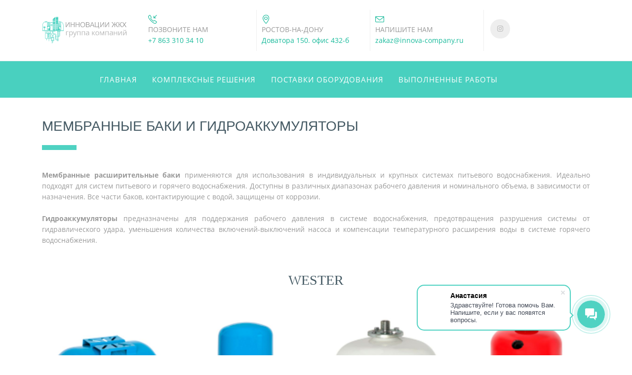

--- FILE ---
content_type: text/html; charset=UTF-8
request_url: https://xn----7sbfsgcasual5gh.xn--p1ai/%D0%BC%D0%B5%D0%BC%D0%B1%D1%80%D0%B0%D0%BD%D0%BD%D1%8B%D0%B5%20%D0%B1%D0%B0%D0%BA%D0%B8/
body_size: 22977
content:
<!DOCTYPE html>
<html xml:lang="ru" lang="ru" class="">
<head>
		<meta http-equiv="X-UA-Compatible" content="IE=edge">
	<meta name="viewport" content="user-scalable=no, initial-scale=1.0, maximum-scale=1.0, width=device-width">
	<meta name="HandheldFriendly" content="true" >
	<meta name="MobileOptimized" content="width">
	<meta name="apple-mobile-web-app-capable" content="yes">
	<title>Мембранные баки и гидроаккумуляторы</title>
	<meta http-equiv="Content-Type" content="text/html; charset=UTF-8" />
<meta name="keywords" content="Мембранные баки и гидроаккумуляторы, оборудование для котельных" />
<meta name="description" content="Мембранные баки и гидроаккумуляторы, оборудование для котельных, расширительные баки WESTER, REFLEX REFIX" />
<script data-skip-moving="true">(function() {const canvas = document.createElement('canvas');let gl;try{gl = canvas.getContext('webgl2') || canvas.getContext('webgl') || canvas.getContext('experimental-webgl');}catch (e){return;}if (!gl){return;}const result = {vendor: gl.getParameter(gl.VENDOR),renderer: gl.getParameter(gl.RENDERER),};const debugInfo = gl.getExtension('WEBGL_debug_renderer_info');if (debugInfo){result.unmaskedVendor = gl.getParameter(debugInfo.UNMASKED_VENDOR_WEBGL);result.unmaskedRenderer = gl.getParameter(debugInfo.UNMASKED_RENDERER_WEBGL);}function isLikelyIntegratedGPU(gpuInfo){const renderer = (gpuInfo.unmaskedRenderer || gpuInfo.renderer || '').toLowerCase();const vendor = (gpuInfo.unmaskedVendor || gpuInfo.vendor || '').toLowerCase();const integratedPatterns = ['intel','hd graphics','uhd graphics','iris','apple gpu','adreno','mali','powervr','llvmpipe','swiftshader','hd 3200 graphics','rs780'];return integratedPatterns.some(pattern => renderer.includes(pattern) || vendor.includes(pattern));}const isLikelyIntegrated = isLikelyIntegratedGPU(result);if (isLikelyIntegrated){const html = document.documentElement;html.classList.add('bx-integrated-gpu', '--ui-reset-bg-blur');}})();</script>
<style type="text/css">
							:root {
								--theme-color-b24button: var(--primary);
							}
						</style>
<style type="text/css">
				:root {
					--primary: #4fd2c2 !important;
					--primary-darken-1: hsl(172.67, 59%, 55%);
					--primary-darken-2: hsl(172.67, 59%, 52%);
					--primary-darken-3: hsl(172.67, 59%, 47%);
					--primary-lighten-1: hsl(172.67, 59%, 67%);
					--primary-opacity-0: rgba(79, 210, 194, 0);
					--primary-opacity-0_05: rgba(79, 210, 194, 0.05);
					--primary-opacity-0_1: rgba(79, 210, 194, 0.1);
					--primary-opacity-0_15: rgba(79, 210, 194, 0.15);
					--primary-opacity-0_2: rgba(79, 210, 194, 0.2);
					--primary-opacity-0_25: rgba(79, 210, 194, 0.25);
					--primary-opacity-0_3: rgba(79, 210, 194, 0.3);
					--primary-opacity-0_35: rgba(79, 210, 194, 0.35);
					--primary-opacity-0_4: rgba(79, 210, 194, 0.4);
					--primary-opacity-0_45: rgba(79, 210, 194, 0.45);
					--primary-opacity-0_5: rgba(79, 210, 194, 0.5);
					--primary-opacity-0_55: rgba(79, 210, 194, 0.55);
					--primary-opacity-0_6: rgba(79, 210, 194, 0.6);
					--primary-opacity-0_65: rgba(79, 210, 194, 0.65);
					--primary-opacity-0_7: rgba(79, 210, 194, 0.7);
					--primary-opacity-0_75: rgba(79, 210, 194, 0.75);
					--primary-opacity-0_8: rgba(79, 210, 194, 0.8);
					--primary-opacity-0_85: rgba(79, 210, 194, 0.85);
					--primary-opacity-0_9: rgba(79, 210, 194, 0.9);
					--primary-opacity-0_95: rgba(79, 210, 194, 0.95);
					--theme-color-main: #999999;
					--theme-color-secondary: hsl(172.67, 20%, 80%);
					--theme-color-title: #111111;
					--theme-color-strict-inverse: #ffffff;
				}
			</style>
<script data-skip-moving="true">(function(w, d, n) {var cl = "bx-core";var ht = d.documentElement;var htc = ht ? ht.className : undefined;if (htc === undefined || htc.indexOf(cl) !== -1){return;}var ua = n.userAgent;if (/(iPad;)|(iPhone;)/i.test(ua)){cl += " bx-ios";}else if (/Windows/i.test(ua)){cl += ' bx-win';}else if (/Macintosh/i.test(ua)){cl += " bx-mac";}else if (/Linux/i.test(ua) && !/Android/i.test(ua)){cl += " bx-linux";}else if (/Android/i.test(ua)){cl += " bx-android";}cl += (/(ipad|iphone|android|mobile|touch)/i.test(ua) ? " bx-touch" : " bx-no-touch");cl += w.devicePixelRatio && w.devicePixelRatio >= 2? " bx-retina": " bx-no-retina";if (/AppleWebKit/.test(ua)){cl += " bx-chrome";}else if (/Opera/.test(ua)){cl += " bx-opera";}else if (/Firefox/.test(ua)){cl += " bx-firefox";}ht.className = htc ? htc + " " + cl : cl;})(window, document, navigator);</script>


<link href="/bitrix/js/intranet/intranet-common.min.css?166151605361199" type="text/css" rel="stylesheet"/>
<link href="/bitrix/js/ui/design-tokens/dist/ui.design-tokens.min.css?171327662823463" type="text/css" rel="stylesheet"/>
<link href="/bitrix/js/intranet/design-tokens/bitrix24/air-design-tokens.min.css?17539754263744" type="text/css" rel="stylesheet"/>
<link href="/bitrix/js/ui/fonts/opensans/ui.font.opensans.min.css?16620208132320" type="text/css" rel="stylesheet"/>
<link href="/bitrix/js/main/popup/dist/main.popup.bundle.min.css?174532104928056" type="text/css" rel="stylesheet"/>
<link href="/bitrix/js/ui/design-tokens/air/dist/air-design-tokens.min.css?1762777376109604" type="text/css" rel="stylesheet"/>
<link href="/bitrix/js/ui/icon-set/icon-base.min.css?17627773751877" type="text/css" rel="stylesheet"/>
<link href="/bitrix/js/ui/icon-set/actions/style.min.css?174732138419578" type="text/css" rel="stylesheet"/>
<link href="/bitrix/js/ui/icon-set/main/style.min.css?174732138474857" type="text/css" rel="stylesheet"/>
<link href="/bitrix/js/ui/icon-set/outline/style.min.css?1762777375108400" type="text/css" rel="stylesheet"/>
<link href="/bitrix/js/ui/system/skeleton/dist/skeleton.bundle.min.css?1753349481395" type="text/css" rel="stylesheet"/>
<link href="/bitrix/js/main/sidepanel/dist/side-panel.bundle.min.css?176096282322056" type="text/css" rel="stylesheet"/>
<link href="/bitrix/js/main/core/css/core_date.min.css?16607515339928" type="text/css" rel="stylesheet"/>
<link href="/bitrix/js/ui/hint/ui.hint.min.css?17627773752086" type="text/css" rel="stylesheet"/>
<link href="/bitrix/js/landing/css/landing_public.min.css?1567508327250" type="text/css" rel="stylesheet"/>
<link href="/bitrix/components/bitrix/landing.pub/templates/.default/style.min.css?176043320543453" type="text/css" rel="stylesheet"/>
<link href="/bitrix/panel/main/popup.min.css?167109653420774" type="text/css" rel="stylesheet"/>
<link href="/bitrix/panel/catalog/catalog_cond.min.css?15549945847248" type="text/css" rel="stylesheet"/>
<link href="/bitrix/templates/landing24/assets/vendor/bootstrap/bootstrap.min.css?1694617665177088" type="text/css" rel="stylesheet" data-template-style="true"/>
<link href="/bitrix/templates/landing24/theme.min.css?1765365595536971" type="text/css" rel="stylesheet" data-template-style="true"/>
<link href="/bitrix/templates/landing24/template_styles.min.css?16843044572401" type="text/css" rel="stylesheet" data-template-style="true"/>




<script type="extension/settings" data-extension="main.date">{"formats":{"FORMAT_DATE":"DD.MM.YYYY","FORMAT_DATETIME":"DD.MM.YYYY HH:MI:SS","SHORT_DATE_FORMAT":"d.m.Y","MEDIUM_DATE_FORMAT":"j M Y","LONG_DATE_FORMAT":"j F Y","DAY_MONTH_FORMAT":"j F","DAY_SHORT_MONTH_FORMAT":"j M","SHORT_DAY_OF_WEEK_MONTH_FORMAT":"D, j F","SHORT_DAY_OF_WEEK_SHORT_MONTH_FORMAT":"D, j M","DAY_OF_WEEK_MONTH_FORMAT":"l, j F","FULL_DATE_FORMAT":"l, j F Y","SHORT_TIME_FORMAT":"H:i","LONG_TIME_FORMAT":"H:i:s"}}</script>



<noscript><link rel="stylesheet" href="https://fonts.bitrix24.ru/css?family=Raleway" data-font="g-font-raleway"></noscript>
<link rel="preload" href="https://fonts.bitrix24.ru/css?family=Raleway" data-font="g-font-raleway" onload="this.removeAttribute('onload');this.rel='stylesheet'" as="style">
<style data-id="g-font-raleway">.g-font-raleway { font-family: "Raleway", sans-serif; }</style><link 
						rel="preload" 
						as="style" 
						onload="this.removeAttribute('onload');this.rel='stylesheet'" 
						data-font="g-font-open-sans" 
						data-protected="true" 
						href="https://fonts.bitrix24.ru/css2?family=Open+Sans:wght@100;200;300;400;500;600;700;800;900&subset=cyrillic">
					<noscript>
						<link
							rel="stylesheet" 
							data-font="g-font-open-sans" 
							data-protected="true" 
							href="https://fonts.bitrix24.ru/css2?family=Open+Sans:wght@100;200;300;400;500;600;700;800;900&subset=cyrillic">
					</noscript>
<meta name="robots" content="all" />
<style>
					@keyframes page-transition {
						0% {
							opacity: 1;
						}
						100% {
							opacity: 0;
						}
					}
					body.landing-page-transition::after {
						opacity: 1;
						background: #fff;
						animation: page-transition 2s 1s forwards;
					}
				</style>
<link rel="preload" href="/bitrix/templates/landing24/assets/vendor/icon/icon/font.woff" as="font" crossorigin="anonymous" type="font/woff" crossorigin>
<link rel="preload" href="/bitrix/templates/landing24/assets/vendor/icon/icon/font.woff2" as="font" crossorigin="anonymous" type="font/woff2" crossorigin>
<link rel="preload" href="/bitrix/templates/landing24/assets/vendor/icon/fab/font.woff" as="font" crossorigin="anonymous" type="font/woff" crossorigin>
<link rel="preload" href="/bitrix/templates/landing24/assets/vendor/icon/fab/font.woff2" as="font" crossorigin="anonymous" type="font/woff2" crossorigin>
<style>.icon-call-in:before{content:"\e047";}.icon-location-pin:before{content:"\e096";}.icon-envelope:before{content:"\e086";}.fa-instagram:before{content:"\f16d";}</style>
<style>.icon-call-in:before{content:"\e047";}</style>
<style>.icon-call-in:before{content:"\e047";}.icon-envelope-letter:before{content:"\e01f";}</style>
<style>
					body {
						--landing-font-family: Open Sans
					}
				</style>
<link rel="stylesheet" href="https://fonts.bitrix24.ru/css2?family=Open+Sans:wght@100;200;300;400;500;600;700;800;900">
<style>
				body {
					font-weight: 400;
					font-family: Open Sans;
					-webkit-font-smoothing: antialiased;
					-moz-osx-font-smoothing: grayscale;
					-moz-font-feature-settings: "liga", "kern";
					text-rendering: optimizelegibility;
				}
			</style>
<link rel="stylesheet" href="https://fonts.bitrix24.ru/css2?family=Roboto:wght@100;200;300;400;500;600;700;800;900">
<style>
				h1, h2, h3, h4, h5, h6 {
					font-family: Roboto;
				}
			</style>
<style>
				html {font-size: 14px;}
				body {font-size: 1rem;}
				.g-font-size-default {font-size: 1rem;}
			</style>
<style>
				main.landing-public-mode {
					line-height: 1.6;
					font-weight: 400;
				}
				
				.landing-public-mode .h1, .landing-public-mode .h2, .landing-public-mode .h3, .landing-public-mode .h4, 
				.landing-public-mode .h5, .landing-public-mode .h6, .landing-public-mode .h7,
				.landing-public-mode h1, .landing-public-mode h2, .landing-public-mode h3, .landing-public-mode h4, 
				.landing-public-mode h5, .landing-public-mode h6 {
					font-weight: 400;
				}
			</style>
<meta property="og:title" content="Мембранные расширительные баки и Гидроаккумуляторы" /><meta property="og:description" content="Поставки оборудования для котельных, модернизация котельных" /><meta property="og:image" content="https://cdn-ru.bitrix24.ru/b15828902/landing/488/488da397932d280cc37b67ad32cabf58/MEMBRANNYE_BAKI_1x.png" /><meta property="og:image:width" content="1200" /><meta property="og:image:height" content="832" /><meta property="og:type" content="website" /><meta property="twitter:title" content="Мембранные расширительные баки и Гидроаккумуляторы" /><meta property="twitter:description" content="Поставки оборудования для котельных, модернизация котельных" /><meta property="twitter:image" content="https://cdn-ru.bitrix24.ru/b15828902/landing/488/488da397932d280cc37b67ad32cabf58/MEMBRANNYE_BAKI_1x.png" /><meta name="twitter:card" content="summary_large_image" /><meta property="twitter:type" content="website" /> <meta property="Bitrix24SiteType" content="page" /> <meta property="og:url" content="https://xn----7sbfsgcasual5gh.xn--p1ai/мембранные баки/" />
<link rel="canonical" href="https://xn----7sbfsgcasual5gh.xn--p1ai/мембранные баки/"/>
<link rel="icon" type="image/png" href="https://innova-rnd.bitrix24.ru/b15828902/resize_cache/1926/047e4a127947eff3c7d861cc2f113186/landing/547/5472528b897a980d8cc7a070ea9cc71b/icon-4.png" sizes="16x16">
<link rel="icon" type="image/png" href="https://innova-rnd.bitrix24.ru/b15828902/resize_cache/1926/45fd33a620da2e44653e6a92c96d9446/landing/547/5472528b897a980d8cc7a070ea9cc71b/icon-4.png" sizes="32x32">
<link rel="icon" type="image/png" href="https://innova-rnd.bitrix24.ru/b15828902/resize_cache/1926/c8042d925d6656dd077f15192d13bb8f/landing/547/5472528b897a980d8cc7a070ea9cc71b/icon-4.png" sizes="96x96">
<link rel="apple-touch-icon" href="https://innova-rnd.bitrix24.ru/b15828902/resize_cache/1926/eb45a9f96698d396483d7a1236fe0380/landing/547/5472528b897a980d8cc7a070ea9cc71b/icon-4.png" sizes="120x120">
<link rel="apple-touch-icon" href="https://innova-rnd.bitrix24.ru/b15828902/resize_cache/1926/a03d95df41ccb7c2ab8a9e9ebcd4cf8a/landing/547/5472528b897a980d8cc7a070ea9cc71b/icon-4.png" sizes="180x180">
<link rel="apple-touch-icon" href="https://innova-rnd.bitrix24.ru/b15828902/resize_cache/1926/8245e211b4cc1aeef31861f9c55143e5/landing/547/5472528b897a980d8cc7a070ea9cc71b/icon-4.png" sizes="152x152">
<link rel="apple-touch-icon" href="https://innova-rnd.bitrix24.ru/b15828902/resize_cache/1926/26c9f99963f016735739c7de412de1e1/landing/547/5472528b897a980d8cc7a070ea9cc71b/icon-4.png" sizes="167x167">
 <meta name="google-site-verification" content="NBqUClWmbjjse5AV1fx9p9P_fT1QWDnU23KU4fCTC5Y" /> <meta name="yandex-verification" content="4e7bd60e3389d248" /> <link rel="icon" type="image/x-icon" href="/favicon.ico"></head>
<body class="landing-b24button-use-style landing-page-transition" >
<main class="w-100 landing-public-mode" >
<div class="landing-header"><div id="block168" class="block-wrapper block-0-menu-16"><header class="landing-block u-header u-header--sticky u-header--relative">
	<div class="landing-block-node-top-block landing-semantic-background-color u-header__section u-header__section--hidden u-header__section--light g-bg-white g-brd-bottom g-brd-gray-light-v4 g-py-10 g-py-20--sm">
		<div class="container">
			<div class="row no-gutters flex-lg-row align-items-center justify-content-lg-start">
				<div class="col-12 col-sm-3 col-lg-2 text-center text-md-left">
					<!-- Logo -->
					<a href="https://xn----7sbfsgcasual5gh.xn--p1ai/" class="navbar-brand landing-block-node-menu-logo-link g-mb-10 g-mb-0--sm g-mr-0" target="_self">
						<img class="landing-block-node-menu-logo img-fluid" src="[data-uri]" alt="Logo" data-fileid="2116" data-fileid2x="2118" data-pseudo-url="{&quot;text&quot;:&quot;&quot;,&quot;href&quot;:&quot;&quot;,&quot;target&quot;:&quot;_self&quot;,&quot;enabled&quot;:false}" data-lazy-img="Y" data-src="https://cdn-ru.bitrix24.ru/b15828902/landing/489/489de477cd8dd8a2d9d9628477a26a07/logo-nb_1x.png" loading="lazy" data-srcset="https://cdn-ru.bitrix24.ru/b15828902/landing/489/489de477cd8dd8a2d9d9628477a26a07/logo-nb_1x.png 2x" />
					</a>
					<!-- End Logo -->
				</div>
				<div class="col-12 col-sm-9 col-lg-10">
					<div class="row g-ml-20--sm">
						<div class="landing-block-card-menu-contact-container col-sm-8 col-md-9">
							<div class="landing-block-card-menu-contact-container-inner row"><div class="landing-block-card-menu-contact col-md g-mb-10 g-mb-0--md g-brd-right--md g-brd-gray-light-v4 landing-card" data-card-preset="contact-link" style="--border-color: ;">
						<a href="tel:+78633103410" class="landing-block-node-menu-contactlink-link g-pa-10--md row align-items-center justify-content-center justify-content-sm-start justify-content-md-center justify-content-lg-start g-text-decoration-none--hover" target="_self">
							<span class="landing-block-node-menu-contact-img-container text-left text-md-center text-lg-left w-auto g-width-100x--md g-width-auto--lg g-font-size-18 g-line-height-1 d-none d-sm-inline-block g-valign-top g-mr-10 g-mr-0--md g-mr-10--lg g-color-teal" style="--color: ;">
								<i class="landing-block-node-menu-contactlink-img icon icon-call-in" data-pseudo-url="{&quot;text&quot;:&quot;&quot;,&quot;href&quot;:&quot;&quot;,&quot;target&quot;:&quot;_self&quot;,&quot;enabled&quot;:false}"></i>
							</span>
							<span class="landing-block-node-menu-contactlink-text-container d-block text-center text-sm-left text-md-center text-lg-left d-inline-block col-12 g-pa-0">
								<span class="landing-block-node-menu-contactlink-title landing-block-node-menu-contact-title-style landing-semantic-text-medium g-color-main d-block text-uppercase g-letter-spacing-0 g-font-size-14" style="--color: ;--color-hover: ;">Позвоните нам</span>
								<span class="landing-block-node-menu-contactlink-text landing-block-node-menu-contact-text-style landing-semantic-link-small d-block g-text-decoration-none g-text-underline--hover g-color-teal g-font-weight-500 g-font-size-14">+7 863 310 34 10</span>
							</span>
						</a>
					</div><div class="landing-block-card-menu-contact col-md g-mb-10 g-mb-0--md g-brd-right--md g-brd-gray-light-v4 landing-card" data-card-preset="contact-text" style="--border-color: ;">
						<div class="g-pa-10--md row align-items-center justify-content-center justify-content-sm-start justify-content-md-center justify-content-lg-start">
							<div class="landing-block-node-menu-contact-img-container text-left text-md-center text-lg-left w-auto g-width-100x--md g-width-auto--lg g-font-size-18 g-line-height-1 d-none d-sm-inline-block g-valign-top g-mr-10 g-mr-0--md g-mr-10--lg g-color-teal" style="--color: ;">
								<i class="landing-block-node-menu-contact-img icon icon-location-pin" data-pseudo-url="{&quot;text&quot;:&quot;&quot;,&quot;href&quot;:&quot;&quot;,&quot;target&quot;:&quot;_self&quot;,&quot;enabled&quot;:false}"></i>
							</div>
							<div class="landing-block-node-menu-contact-text-container text-center text-sm-left text-md-center text-lg-left d-inline-block col-12 g-pa-0">
								<div class="landing-block-node-menu-contactlink-title landing-block-node-menu-contact-title-style landing-semantic-text-medium g-color-main d-block text-uppercase g-letter-spacing-0 g-font-size-14" style="--color: ;--color-hover: ;">ростов-на-дону</div>
								<div class="landing-block-node-menu-contactlink-text landing-block-node-menu-contact-text-style landing-semantic-link-small d-block g-text-decoration-none g-text-underline--hover g-color-teal g-font-weight-500 g-font-size-14">Доватора 150. офис 432-б</div>
							</div>
						</div>
					</div><div class="landing-block-card-menu-contact col-md g-mb-10 g-mb-0--md g-brd-right--md g-brd-gray-light-v4 landing-card" data-card-preset="contact-link" style="--border-color: ;">
						<a href="mailto:zakaz@innova-company.ru" class="landing-block-node-menu-contactlink-link g-pa-10--md row align-items-center justify-content-center justify-content-sm-start justify-content-md-center justify-content-lg-start g-text-decoration-none--hover" target="_self">
							<span class="landing-block-node-menu-contact-img-container text-left text-md-center text-lg-left w-auto g-width-100x--md g-width-auto--lg g-font-size-18 g-line-height-1 d-none d-sm-inline-block g-valign-top g-mr-10 g-mr-0--md g-mr-10--lg g-color-teal" style="--color: ;">
								<i class="landing-block-node-menu-contactlink-img icon icon-envelope" data-pseudo-url="{&quot;text&quot;:&quot;&quot;,&quot;href&quot;:&quot;&quot;,&quot;target&quot;:&quot;_self&quot;,&quot;enabled&quot;:false}"></i>
							</span>
							<span class="landing-block-node-menu-contactlink-text-container d-block text-center text-sm-left text-md-center text-lg-left d-inline-block col-12 g-pa-0">
								<span class="landing-block-node-menu-contactlink-title landing-block-node-menu-contact-title-style landing-semantic-text-medium g-color-main d-block text-uppercase g-letter-spacing-0 g-font-size-14" style="--color: ;--color-hover: ;">Напишите нам</span>
								<span class="landing-block-node-menu-contactlink-text landing-block-node-menu-contact-text-style landing-semantic-link-small d-block g-text-decoration-none g-text-underline--hover g-color-teal g-font-weight-500 g-font-size-14">zakaz@innova-company.ru</span>
							</span>
						</a>
					</div></div>
						</div>
						<div class="landing-block-socials-container col-sm-4 col-md-3 g-mb-10 g-mb-0--md align-self-center">
							<ul class="landing-block-cards-social list-inline g-pa-10--md g-mb-0 row align-items-center justify-content-center justify-content-sm-start"><li class="landing-block-card-social list-inline-item g-valign-middle g-mx-3 g-mb-6" data-card-preset="instagram">
				<a class="landing-block-card-social-icon-link d-block u-icon-v3 u-icon-size--sm g-rounded-50x g-bg-gray-light-v4 g-color-gray-light-v1 g-bg-primary--hover g-color-white--hover g-font-size-14" href="https://instagram.com/innovaciirostov" target="_blank">
					<i class="landing-block-card-social-icon fa fa-instagram" data-pseudo-url="{&quot;text&quot;:&quot;&quot;,&quot;href&quot;:&quot;&quot;,&quot;target&quot;:&quot;_self&quot;,&quot;enabled&quot;:false}"></i>
				</a>
			</li></ul>
						</div>
					</div>
				</div>
			</div>
		</div>
	</div>

	<div class="landing-block-node-bottom-block landing-semantic-background-color u-header__section g-py-15--lg g-py-10 g-bg-primary-dark-v1" data-header-fix-moment-classes="u-shadow-v18">
		<nav class="navbar navbar-expand-lg py-0 g-px-10 u-navbar-color-white u-navbar-color-aqua-dark-v1--hover u-navbar-align-center">
			<div class="container">
				<!-- Navigation -->
				<div class="collapse navbar-collapse align-items-center flex-sm-row g-mr-40--sm" id="navBar284">
					<ul class="landing-block-node-menu-list js-scroll-nav navbar-nav w-100 g-ml-minus-15--lg text-uppercase g-font-weight-700 g-font-size-13 g-py-10--md"><li class="landing-block-node-menu-list-item nav-item g-mx-15--lg g-mb-7 g-mb-0--lg">
							<a href="https://xn----7sbfsgcasual5gh.xn--p1ai/" class="landing-block-node-menu-list-item-link landing-semantic-menu-h-text nav-link p-0 g-letter-spacing-1 g-font-roboto-condensed g-font-size-15 g-font-weight-500" target="_self">Главная</a>
						</li><li class="landing-block-node-menu-list-item nav-item g-mx-15--lg g-mb-7 g-mb-0--lg">
							<a href="https://xn----7sbfsgcasual5gh.xn--p1ai/Комплексные решения/" class="landing-block-node-menu-list-item-link landing-semantic-menu-h-text nav-link p-0 g-letter-spacing-1 g-font-roboto-condensed g-font-size-15 g-font-weight-500" target="_self">Комплексные решения</a>
						</li><li class="landing-block-node-menu-list-item nav-item g-mx-15--lg g-mb-7 g-mb-0--lg">
							<a href="https://xn----7sbfsgcasual5gh.xn--p1ai/Поставки оборудования/" class="landing-block-node-menu-list-item-link landing-semantic-menu-h-text nav-link p-0 g-letter-spacing-1 g-font-roboto-condensed g-font-size-15 g-font-weight-500" target="_self">Поставки оборудования</a>
						</li><li class="landing-block-node-menu-list-item nav-item g-mx-15--lg g-mb-7 g-mb-0--lg">
							<a href="https://xn----7sbfsgcasual5gh.xn--p1ai/выполненные работы/" class="landing-block-node-menu-list-item-link landing-semantic-menu-h-text nav-link p-0 g-letter-spacing-1 g-font-roboto-condensed g-font-size-15 g-font-weight-500" target="_self">Выполненные работы</a>
						</li></ul>
				</div>
				<!-- End Navigation -->
				<!-- Responsive Toggle Button -->
				<button class="navbar-toggler btn g-pos-rel g-line-height-1 g-brd-none g-pa-0 ml-auto" type="button" aria-label="Toggle navigation" aria-expanded="false" aria-controls="navBar284" data-toggle="collapse" data-target="#navBar284">
					<span class="hamburger hamburger--slider">
						<span class="hamburger-box">
							<span class="hamburger-inner"></span>
						</span>
					</span>
				</button>
				<!-- End Responsive Toggle Button -->
			</div>
		</nav>
	</div>
</header></div></div> 
								<div class="landing-main"><a id="workarea"></a><div id="b594" class="block-wrapper block-08-4-fix-title-and-text"><section class="landing-block js-animation animation-none g-pt-40 g-pb-30 g-mt-0">
	<div class="landing-block-node-container container js-animation fadeIn">
		<div class="landing-block-node-header u-heading-v2-4--bottom g-brd-primary g-mb-40">
			<h2 class="landing-block-node-title landing-semantic-title-medium text-uppercase h1 u-heading-v2__title g-line-height-1_3 g-font-weight-700 g-mb-minus-10 g-text-break-word g-font-raleway g-font-size-28"><font color="#455a64"><span style="font-weight: normal;">МЕМБРАННЫЕ БАКИ и Гидроаккумуляторы </span></font></h2>
		</div>

		<div class="landing-block-node-text landing-semantic-text-medium"><div align="justify"><b>Мембранные расширительные баки</b> применяются для использования в индивидуальных и крупных системах питьевого водоснабжения. Идеально подходят для систем питьевого и горячего водоснабжения. Доступны в различных диапазонах рабочего давления и номинального объема, в зависимости от назначения. Все части баков, контактирующие с водой, защищены от коррозии. <br /><br /><b>Гидроаккумуляторы </b>предназначены для поддержания рабочего давления в системе водоснабжения, предотвращения разрушения системы от гидравлического удара, уменьшения количества включений-выключений насоса и компенсации температурного расширения воды в системе горячего водоснабжения.<br /></div></div>
	</div>
</section></div><div id="b654" class="block-wrapper block-27-one-col-fix-title-and-text-2"><section class="landing-block js-animation fadeInUp g-pt-0 g-mt-20 g-pb-5">

	<div class="landing-block-node-text-container landing-semantic-text-width container g-max-width-800">
		<div class="text-center">
			<h2 class="landing-block-node-title landing-semantic-title-medium h2"><span style="font-weight: normal;"><font color="#455a64">WESTER</font></span></h2>
			<div class="landing-block-node-text landing-semantic-text-medium g-pb-1 g-mb-minus-20 g-font-size-5"><p><br /></p></div>
		</div>
	</div>

</section></div><div id="b646" class="block-wrapper block-20-4-text-3cols-with-bottom-information"><section class="landing-block landing-semantic-background-color g-bg-main g-pt-40 g-pb-40">
	<div class="container">
		<div class="landing-block-inner row"><div class="landing-block-card landing-block-node-block js-animation fadeIn g-mb-30 landing-card col-lg-3">
				<article class="landing-semantic-bg-color-additional g-bg-white">
					<figure class="g-pos-rel">
						<img class="landing-block-node-img img-fluid w-100" src="https://cdn-ru.bitrix24.ru/b15828902/landing/594/594e8f48ac71e2f646aa1f05106648e5/Wester1_1x.jpg" alt="Гидроаккумуляторы WESTER" srcset="https://cdn-ru.bitrix24.ru/b15828902/landing/588/5888fda4ecf17d76fb4372b3b002cac4/Wester1_2x.jpg 2x" data-fileid="2942" data-fileid2x="2944" data-pseudo-url="{&quot;text&quot;:&quot;&quot;,&quot;href&quot;:&quot;&quot;,&quot;target&quot;:&quot;_self&quot;,&quot;enabled&quot;:false}" />
						<div class="landing-block-node-date g-pos-abs g-bottom-20 g-left-20 g-px-10 rounded-0 g-color-white g-bg-transparent"><br /></div>
					</figure>

					<div class="landing-block-card-block">
						<div class="g-pa-30 g-pb-16">
							<h3 class="landing-block-node-title landing-semantic-subtitle-medium g-color-black g-font-size-17"><p><span style="font-weight: normal;"><font color="#455a64">Wester WAO</font></span></p></h3>
							<div class="landing-block-node-text landing-semantic-text-medium g-pt-8 g-color-black"><p><font color="#455a64">от 24 до 150 литров<br /><br /><b>Гидроаккумуляторы</b> предназначены для поддержания рабочего давления в системе водоснабжения, предотвращения разрушения системы от гидравлического удара, уменьшения количества включений- выключений насоса и компенсации температурного расширения воды в системе ГВС.<br /></font></p><p><font color="#455a64">Материал корпуса- сталь; материал мембраны- EPDM; максимальное рабочее давление – 10 бар, диапазон рабочих температур +1…+ 100°С.</font></p></div>
						</div>

						<div class="landing-block-bottom-block media g-font-size-12 g-brd-top g-brd-gray-light-v4 g-flex-centered">
							<img class="landing-block-node-author-img g-width-20 g-height-20 g-object-fit-cover d-flex mr-2 g-rounded-50x g-my-15 g-mr-10 g-ml-30 g-rounded-auto" src="https://cdn-ru.bitrix24.ru/b15828902/landing/88b/88bb4d325e99f9740cd041f4b1fed606/consult_1x.png" alt="Насосы для отопления WILO" srcset="https://cdn-ru.bitrix24.ru/b15828902/landing/7af/7af21768429fe181aff38229a3c6a2ef/consult_2x.png 2x" data-fileid="1042" data-fileid2x="1044" data-pseudo-url="{&quot;text&quot;:&quot;&quot;,&quot;href&quot;:&quot;&quot;,&quot;target&quot;:&quot;_self&quot;,&quot;enabled&quot;:false}" />
							<div class="landing-block-node-author landing-semantic-text-small media-body align-self-center g-mr-30 g-mt-13 g-color-black"><p><a target="_self" href="https://xn----7sbfsgcasual5gh.xn--p1ai/мембранные баки/#b600">Консультация</a><br /></p></div>
						</div>
					</div>
				</article>
			</div><div class="landing-block-card landing-block-node-block js-animation fadeIn g-mb-30 landing-card col-lg-3" style="animation-duration: 1000ms; animation-play-state: running; animation-name: none;">
				<article class="landing-semantic-bg-color-additional g-bg-white">
					<figure class="g-pos-rel">
						<img class="landing-block-node-img img-fluid w-100" src="https://cdn-ru.bitrix24.ru/b15828902/landing/c28/c282234a4bfc9841955edae52b7ae90a/Wester2_1x.jpg" alt="Гидроаккумуляторы WESTER" srcset="https://cdn-ru.bitrix24.ru/b15828902/landing/bd2/bd2d82f3ca1791bfce4caabb328595c2/Wester2_2x.jpg 2x" data-fileid="2946" data-fileid2x="2948" data-pseudo-url="{&quot;text&quot;:&quot;&quot;,&quot;href&quot;:&quot;&quot;,&quot;target&quot;:&quot;_self&quot;,&quot;enabled&quot;:false}" data-selector=".landing-block-node-img@1" title="Нажмите, чтобы отредактировать изображение" />
						<div class="landing-block-node-date g-pos-abs g-bottom-20 g-left-20 g-px-10 rounded-0 g-color-white g-bg-transparent" data-selector=".landing-block-node-date@1" title="Нажмите, чтобы отредактировать текст" style=""><br /></div>
					</figure>

					<div class="landing-block-card-block">
						<div class="g-pa-30 g-pb-16">
							<h3 class="landing-block-node-title landing-semantic-subtitle-medium g-color-black g-font-size-17" data-selector=".landing-block-node-title@1" title="Нажмите, чтобы отредактировать текст" contenteditable="false"><p><span style="font-weight: normal;"><font color="#455a64">Wester WAV</font></span></p></h3>
							<div class="landing-block-node-text landing-semantic-text-medium g-pt-8 g-color-black" data-selector=".landing-block-node-text@1" title="Нажмите, чтобы отредактировать текст" contenteditable="false"><p><font color="#455a64">от 8 до 10 000 литров<br /><br /><b>Гидроаккумуляторы</b> предназначены для поддержания рабочего давления в системе водоснабжения, предотвращения разрушения системы от гидравлического удара, уменьшения количества включений- выключений насоса и компенсации температурного расширения воды в системе ГВС.<br /></font></p><p><font color="#455a64">Материал корпуса- сталь; материал мембраны- EPDM; максимальное рабочее давление – 10 бар, диапазон рабочих температур +1…+ 100°С</font></p></div>
						</div>

						<div class="landing-block-bottom-block media g-font-size-12 g-brd-top g-brd-gray-light-v4 g-flex-centered">
							<img class="landing-block-node-author-img g-width-20 g-height-20 g-object-fit-cover d-flex mr-2 g-rounded-50x g-my-15 g-mr-10 g-ml-30 g-rounded-auto" src="https://cdn-ru.bitrix24.ru/b15828902/landing/88b/88bb4d325e99f9740cd041f4b1fed606/consult_1x.png" alt="Насосы для отопления WILO" srcset="https://cdn-ru.bitrix24.ru/b15828902/landing/7af/7af21768429fe181aff38229a3c6a2ef/consult_2x.png 2x" data-fileid="1042" data-fileid2x="1044" data-pseudo-url="{&quot;text&quot;:&quot;&quot;,&quot;href&quot;:&quot;&quot;,&quot;target&quot;:&quot;_self&quot;,&quot;enabled&quot;:false}" data-selector=".landing-block-node-author-img@1" title="Нажмите, чтобы отредактировать изображение" />
							<div class="landing-block-node-author landing-semantic-text-small media-body align-self-center g-mr-30 g-mt-13 g-color-black" data-selector=".landing-block-node-author@1" title="Нажмите, чтобы отредактировать текст" contenteditable="false"><p><a target="_self" href="https://xn----7sbfsgcasual5gh.xn--p1ai/мембранные баки/#b600">Консультация</a><br /></p></div>
						</div>
					</div>
				</article>
			</div><div class="landing-block-card landing-block-node-block js-animation fadeIn g-mb-30 landing-card col-lg-3" style="animation-duration: 1000ms; animation-play-state: running; animation-name: none;">
				<article class="landing-semantic-bg-color-additional g-bg-white">
					<figure class="g-pos-rel">
						<img class="landing-block-node-img img-fluid w-100" src="https://cdn-ru.bitrix24.ru/b15828902/landing/2d3/2d3154a2373456ca2b905a320f39089b/Wester3_1x.jpg" alt="Мембранные расширительные баки WESTER wdv" srcset="https://cdn-ru.bitrix24.ru/b15828902/landing/1b5/1b5e4c8d01dcb310abbfe035b3deb42e/Wester3_2x.jpg 2x" data-fileid="2950" data-fileid2x="2952" data-pseudo-url="{&quot;text&quot;:&quot;&quot;,&quot;href&quot;:&quot;&quot;,&quot;target&quot;:&quot;_self&quot;,&quot;enabled&quot;:false}" data-selector=".landing-block-node-img@1" title="Нажмите, чтобы отредактировать изображение" />
						<div class="landing-block-node-date g-pos-abs g-bottom-20 g-left-20 g-px-10 rounded-0 g-color-white g-bg-transparent" data-selector=".landing-block-node-date@1" title="Нажмите, чтобы отредактировать текст" style=""><br /></div>
					</figure>

					<div class="landing-block-card-block">
						<div class="g-pa-30 g-pb-16">
							<h3 class="landing-block-node-title landing-semantic-subtitle-medium g-color-black g-font-size-17" data-selector=".landing-block-node-title@1" title="Нажмите, чтобы отредактировать текст" contenteditable="false"><p><span style="font-weight: normal;"><font color="#455a64">Wester WDV</font></span></p></h3>
							<div class="landing-block-node-text landing-semantic-text-medium g-pt-8 g-color-black" data-selector=".landing-block-node-text@1" title="Нажмите, чтобы отредактировать текст" contenteditable="false"><p><font color="#455a64">от 8 до 35 литров<br /><br /><b>Баки </b>применяют в магистралях горячего водоснабжения для компенсации температурного расширения воды и в гелиосистемах для компенсации температурного расширения воды. <br /></font></p><p><font color="#455a64">Материал корпуса- сталь; материал мембраны - EPDM; максимальное рабочее давление – 12 бар, диапазон рабочих температур +1…+ 110°С</font></p></div>
						</div>

						<div class="landing-block-bottom-block media g-font-size-12 g-brd-top g-brd-gray-light-v4 g-flex-centered">
							<img class="landing-block-node-author-img g-width-20 g-height-20 g-object-fit-cover d-flex mr-2 g-rounded-50x g-my-15 g-mr-10 g-ml-30 g-rounded-auto" src="https://cdn-ru.bitrix24.ru/b15828902/landing/88b/88bb4d325e99f9740cd041f4b1fed606/consult_1x.png" alt="Насосы для отопления WILO" srcset="https://cdn-ru.bitrix24.ru/b15828902/landing/7af/7af21768429fe181aff38229a3c6a2ef/consult_2x.png 2x" data-fileid="1042" data-fileid2x="1044" data-pseudo-url="{&quot;text&quot;:&quot;&quot;,&quot;href&quot;:&quot;&quot;,&quot;target&quot;:&quot;_self&quot;,&quot;enabled&quot;:false}" data-selector=".landing-block-node-author-img@1" title="Нажмите, чтобы отредактировать изображение" />
							<div class="landing-block-node-author landing-semantic-text-small media-body align-self-center g-mr-30 g-mt-13 g-color-black" data-selector=".landing-block-node-author@1" title="Нажмите, чтобы отредактировать текст" contenteditable="false"><p><a target="_self" href="https://xn----7sbfsgcasual5gh.xn--p1ai/мембранные баки/#b600">Консультация</a><br /></p></div>
						</div>
					</div>
				</article>
			</div><div class="landing-block-card landing-block-node-block js-animation fadeIn g-mb-30 landing-card col-lg-3" style="animation-duration: 1000ms; animation-play-state: running; animation-name: none;">
				<article class="landing-semantic-bg-color-additional g-bg-white">
					<figure class="g-pos-rel">
						<img class="landing-block-node-img img-fluid w-100" src="https://cdn-ru.bitrix24.ru/b15828902/landing/bd5/bd51cd38296834d453cf82953422d92e/Wester4_1x.jpg" alt="Мембранные расширительные баки WESTER wrv" srcset="https://cdn-ru.bitrix24.ru/b15828902/landing/64c/64c449908d970de47e23eb8328350d1f/Wester4_2x.jpg 2x" data-fileid="2954" data-fileid2x="2956" data-pseudo-url="{&quot;text&quot;:&quot;&quot;,&quot;href&quot;:&quot;&quot;,&quot;target&quot;:&quot;_self&quot;,&quot;enabled&quot;:false}" data-selector=".landing-block-node-img@1" title="Нажмите, чтобы отредактировать изображение" />
						<div class="landing-block-node-date g-pos-abs g-bottom-20 g-left-20 g-px-10 rounded-0 g-color-white g-bg-transparent" data-selector=".landing-block-node-date@1" title="Нажмите, чтобы отредактировать текст" style=""><br /></div>
					</figure>

					<div class="landing-block-card-block">
						<div class="g-pa-30 g-pb-16">
							<h3 class="landing-block-node-title landing-semantic-subtitle-medium g-color-black g-font-size-17" data-selector=".landing-block-node-title@1" title="Нажмите, чтобы отредактировать текст" contenteditable="false"><p><span style="font-weight: normal;"><font color="#455a64">Wester WRV</font></span></p></h3>
							<div class="landing-block-node-text landing-semantic-text-medium g-pt-8 g-color-black" data-selector=".landing-block-node-text@1" title="Нажмите, чтобы отредактировать текст" contenteditable="false"><p><font color="#455a64">от 8 до 10 000 литров<br /><br /><b>Баки </b>предназначены для компенсации температурных расширений теплоносителя в замкнутых системах отопления. <br /></font></p><p><font color="#455a64">Материал корпуса- сталь; материал мембраны - EPDM; максимальное рабочее давление – 10 бар, диапазон рабочих температур -10…+ 100°С</font></p></div>
						</div>

						<div class="landing-block-bottom-block media g-font-size-12 g-brd-top g-brd-gray-light-v4 g-flex-centered">
							<img class="landing-block-node-author-img g-width-20 g-height-20 g-object-fit-cover d-flex mr-2 g-rounded-50x g-my-15 g-mr-10 g-ml-30 g-rounded-auto" src="https://cdn-ru.bitrix24.ru/b15828902/landing/88b/88bb4d325e99f9740cd041f4b1fed606/consult_1x.png" alt="Насосы для отопления WILO" srcset="https://cdn-ru.bitrix24.ru/b15828902/landing/7af/7af21768429fe181aff38229a3c6a2ef/consult_2x.png 2x" data-fileid="1042" data-fileid2x="1044" data-pseudo-url="{&quot;text&quot;:&quot;&quot;,&quot;href&quot;:&quot;&quot;,&quot;target&quot;:&quot;_self&quot;,&quot;enabled&quot;:false}" data-selector=".landing-block-node-author-img@1" title="Нажмите, чтобы отредактировать изображение" />
							<div class="landing-block-node-author landing-semantic-text-small media-body align-self-center g-mr-30 g-mt-13 g-color-black" data-selector=".landing-block-node-author@1" title="Нажмите, чтобы отредактировать текст" contenteditable="false"><p><a target="_self" href="https://xn----7sbfsgcasual5gh.xn--p1ai/мембранные баки/#b600">Консультация</a><br /></p></div>
						</div>
					</div>
				</article>
			</div></div>
	</div>
</section></div><div id="b622" class="block-wrapper block-27-one-col-fix-title-and-text-2"><section class="landing-block js-animation fadeInUp g-pb-0 g-mt-30 g-pt-5">

	<div class="landing-block-node-text-container landing-semantic-text-width container g-max-width-800">
		<div class="text-center">
			<h2 class="landing-block-node-title landing-semantic-title-medium h2"><span style="font-weight: normal;"><font color="#455a64">Мембранные расширительные баки REFLEX <br />для систем тепло- и холодоснабжения</font></span></h2>
			<div class="landing-block-node-text landing-semantic-text-medium g-pb-1"><p>Мембранные расширительные баки Reflex доступны в различных диапазонах рабочего давления и номинального объема, плоские или цилиндрические в зависимости от назначения, а также могут быть снабжены незаменяемой мембраной или заменяемой грушей.</p></div>
		</div>
	</div>

</section></div><div id="b656" class="block-wrapper block-20-4-text-3cols-with-bottom-information"><section class="landing-block landing-semantic-background-color g-bg-main g-pt-40 g-pb-40">
	<div class="container">
		<div class="landing-block-inner row"><div class="landing-block-card landing-block-node-block js-animation fadeIn landing-card col-lg-4 g-mb-10">
				<article class="landing-semantic-bg-color-additional g-bg-white">
					<figure class="g-pos-rel">
						<img class="landing-block-node-img img-fluid w-100" src="https://cdn-ru.bitrix24.ru/b15828902/landing/7ea/7eaf9fd38fb5d15ce7209a89e09288ae/Reflex4_1x.jpg" alt="Мембранные расширительные баки REFLEX" srcset="https://cdn-ru.bitrix24.ru/b15828902/landing/b55/b551d0aa9b3ff9b928f9573c94f08129/Reflex4_2x.jpg 2x" data-fileid="2974" data-fileid2x="2976" data-pseudo-url="{&quot;text&quot;:&quot;&quot;,&quot;href&quot;:&quot;&quot;,&quot;target&quot;:&quot;_self&quot;,&quot;enabled&quot;:false}" />
						<div class="landing-block-node-date g-pos-abs g-bottom-20 g-left-20 g-px-10 rounded-0 g-color-white g-bg-transparent"> </div>
					</figure>

					<div class="landing-block-card-block">
						<div class="g-pa-30 g-pb-16">
							<h3 class="landing-block-node-title landing-semantic-subtitle-medium g-color-black g-font-size-17"><p><span style="font-weight: normal;"><font color="#455a64">Reflex N</font></span></p></h3>
							<div class="landing-block-node-text landing-semantic-text-medium g-pt-8 g-color-black"><font color="#455a64">«Reflex N» являются самыми популярными баками малого размера в мире. Несменная мембрана проявила себя несчетное количество раз и зарекомендовала себя как чрезвычайно износостойкая, благодаря равномерному распределению нагрузки по всей поверхности.</font></div>
						</div>

						<div class="landing-block-bottom-block media g-font-size-12 g-brd-top g-brd-gray-light-v4 g-flex-centered">
							<img class="landing-block-node-author-img g-width-20 g-height-20 g-object-fit-cover d-flex mr-2 g-rounded-50x g-my-15 g-mr-10 g-ml-30 g-rounded-auto" src="https://cdn-ru.bitrix24.ru/b15828902/landing/88b/88bb4d325e99f9740cd041f4b1fed606/consult_1x.png" alt="Насосы для отопления WILO" srcset="https://cdn-ru.bitrix24.ru/b15828902/landing/7af/7af21768429fe181aff38229a3c6a2ef/consult_2x.png 2x" data-fileid="1042" data-fileid2x="1044" data-pseudo-url="{&quot;text&quot;:&quot;&quot;,&quot;href&quot;:&quot;&quot;,&quot;target&quot;:&quot;_self&quot;,&quot;enabled&quot;:false}" />
							<div class="landing-block-node-author landing-semantic-text-small media-body align-self-center g-mr-30 g-mt-13 g-color-black"><p><a target="_self" href="https://xn----7sbfsgcasual5gh.xn--p1ai/мембранные баки/#b600">Консультация</a><br /></p></div>
						</div>
					</div>
				</article>
			</div><div class="landing-block-card landing-block-node-block js-animation fadeIn landing-card col-lg-4 g-mb-10">
				<article class="landing-semantic-bg-color-additional g-bg-white">
					<figure class="g-pos-rel">
						<img class="landing-block-node-img img-fluid w-100" src="https://cdn-ru.bitrix24.ru/b15828902/landing/9b6/9b6b73916817c45e416549ae00f97744/Reflex5_1x.jpg" alt="Мембранные расширительные баки REFLEX" srcset="https://cdn-ru.bitrix24.ru/b15828902/landing/42b/42b3670b8f7f584298c89ce3782f0f12/Reflex5_2x.jpg 2x" data-fileid="2978" data-fileid2x="2980" data-pseudo-url="{&quot;text&quot;:&quot;&quot;,&quot;href&quot;:&quot;&quot;,&quot;target&quot;:&quot;_self&quot;,&quot;enabled&quot;:false}" />
						<div class="landing-block-node-date g-pos-abs g-bottom-20 g-left-20 g-px-10 rounded-0 g-color-white g-bg-transparent"> </div>
					</figure>

					<div class="landing-block-card-block">
						<div class="g-pa-30 g-pb-16">
							<h3 class="landing-block-node-title landing-semantic-subtitle-medium g-color-black g-font-size-17"><p><span style="font-weight: normal;"><font color="#455a64">Reflex NG</font></span></p></h3>
							<div class="landing-block-node-text landing-semantic-text-medium g-pt-8 g-color-black"><font color="#455a64">Сварная версия Reflex N.<br /><br />Несменная мембрана проявила себя несчетное количество раз и зарекомендовала себя как чрезвычайно износостойкая, благодаря равномерному распределению нагрузки по всей поверхности.</font></div>
						</div>

						<div class="landing-block-bottom-block media g-font-size-12 g-brd-top g-brd-gray-light-v4 g-flex-centered">
							<img class="landing-block-node-author-img g-width-20 g-height-20 g-object-fit-cover d-flex mr-2 g-rounded-50x g-my-15 g-mr-10 g-ml-30 g-rounded-auto" src="https://cdn-ru.bitrix24.ru/b15828902/landing/88b/88bb4d325e99f9740cd041f4b1fed606/consult_1x.png" alt="Насосы для отопления WILO" srcset="https://cdn-ru.bitrix24.ru/b15828902/landing/7af/7af21768429fe181aff38229a3c6a2ef/consult_2x.png 2x" data-fileid="1042" data-fileid2x="1044" data-pseudo-url="{&quot;text&quot;:&quot;&quot;,&quot;href&quot;:&quot;&quot;,&quot;target&quot;:&quot;_self&quot;,&quot;enabled&quot;:false}" />
							<div class="landing-block-node-author landing-semantic-text-small media-body align-self-center g-mr-30 g-mt-13 g-color-black"><p><a target="_self" href="https://xn----7sbfsgcasual5gh.xn--p1ai/мембранные баки/#b600">Консультация</a><br /></p></div>
						</div>
					</div>
				</article>
			</div><div class="landing-block-card landing-block-node-block js-animation fadeIn landing-card col-lg-4 g-mb-10">
				<article class="landing-semantic-bg-color-additional g-bg-white">
					<figure class="g-pos-rel">
						<img class="landing-block-node-img img-fluid w-100" src="https://cdn-ru.bitrix24.ru/b15828902/landing/721/72178fc1de4190bda37275360982f812/Reflex3_1x.jpg" alt="Мембранные расширительные баки REFLEX" srcset="https://cdn-ru.bitrix24.ru/b15828902/landing/a2a/a2aac43bbbf2fb59dd16599b3942db17/Reflex3_2x.jpg 2x" data-fileid="2970" data-fileid2x="2972" data-pseudo-url="{&quot;text&quot;:&quot;&quot;,&quot;href&quot;:&quot;&quot;,&quot;target&quot;:&quot;_self&quot;,&quot;enabled&quot;:false}" />
						<div class="landing-block-node-date g-pos-abs g-bottom-20 g-left-20 g-px-10 rounded-0 g-color-white g-bg-transparent"> </div>
					</figure>

					<div class="landing-block-card-block">
						<div class="g-pa-30 g-pb-16">
							<h3 class="landing-block-node-title landing-semantic-subtitle-medium g-color-black g-font-size-17"><p><span style="font-weight: normal;"><font color="#455a64">Reflex G</font></span></p></h3>
							<div class="landing-block-node-text landing-semantic-text-medium g-pt-8 g-color-black"><font color="#455a64">Идентичный по своей конструкции «Reflex N» за исключением сменной груши, «Reflex G» соответствует всем требованиям возможных повторных проверок, необходимых в случае с баками большего объема.</font></div>
						</div>

						<div class="landing-block-bottom-block media g-font-size-12 g-brd-top g-brd-gray-light-v4 g-flex-centered">
							<img class="landing-block-node-author-img g-width-20 g-height-20 g-object-fit-cover d-flex mr-2 g-rounded-50x g-my-15 g-mr-10 g-ml-30 g-rounded-auto" src="https://cdn-ru.bitrix24.ru/b15828902/landing/88b/88bb4d325e99f9740cd041f4b1fed606/consult_1x.png" alt="Насосы для отопления WILO" srcset="https://cdn-ru.bitrix24.ru/b15828902/landing/7af/7af21768429fe181aff38229a3c6a2ef/consult_2x.png 2x" data-fileid="1042" data-fileid2x="1044" data-pseudo-url="{&quot;text&quot;:&quot;&quot;,&quot;href&quot;:&quot;&quot;,&quot;target&quot;:&quot;_self&quot;,&quot;enabled&quot;:false}" />
							<div class="landing-block-node-author landing-semantic-text-small media-body align-self-center g-mr-30 g-mt-13 g-color-black"><p><a target="_self" href="https://xn----7sbfsgcasual5gh.xn--p1ai/мембранные баки/#b600">Консультация</a><br /></p></div>
						</div>
					</div>
				</article>
			</div><div class="landing-block-card landing-block-node-block js-animation fadeIn landing-card col-lg-4 g-mb-10">
				<article class="landing-semantic-bg-color-additional g-bg-white">
					<figure class="g-pos-rel">
						<img class="landing-block-node-img img-fluid w-100" src="https://cdn-ru.bitrix24.ru/b15828902/landing/43a/43a5cf3e44112a5f94c7a360c7293ab3/Reflex6_1x.jpg" alt="Мембранные расширительные баки REFLEX" srcset="https://cdn-ru.bitrix24.ru/b15828902/landing/c6d/c6d5ca2d966a82f22f9b4012045da2fe/Reflex6_2x.jpg 2x" data-fileid="2982" data-fileid2x="2984" data-pseudo-url="{&quot;text&quot;:&quot;&quot;,&quot;href&quot;:&quot;&quot;,&quot;target&quot;:&quot;_self&quot;,&quot;enabled&quot;:false}" />
						<div class="landing-block-node-date g-pos-abs g-bottom-20 g-left-20 g-px-10 rounded-0 g-color-white g-bg-transparent"> </div>
					</figure>

					<div class="landing-block-card-block">
						<div class="g-pa-30 g-pb-16">
							<h3 class="landing-block-node-title landing-semantic-subtitle-medium g-color-black g-font-size-17"><p><span style="font-weight: normal;"><font color="#455a64">Reflex S<br /></font></span></p></h3>
							<div class="landing-block-node-text landing-semantic-text-medium g-pt-8 g-color-black"><font color="#455a64">Специально спроектированная в качестве расширительных баков для систем с солнечным коллектором, серия «S» была разработана для давления до 10 бар, что делает ее идеальной для использования в системах отопления и холодоснабжения.</font></div>
						</div>

						<div class="landing-block-bottom-block media g-font-size-12 g-brd-top g-brd-gray-light-v4 g-flex-centered">
							<img class="landing-block-node-author-img g-width-20 g-height-20 g-object-fit-cover d-flex mr-2 g-rounded-50x g-my-15 g-mr-10 g-ml-30 g-rounded-auto" src="https://cdn-ru.bitrix24.ru/b15828902/landing/88b/88bb4d325e99f9740cd041f4b1fed606/consult_1x.png" alt="Насосы для отопления WILO" srcset="https://cdn-ru.bitrix24.ru/b15828902/landing/7af/7af21768429fe181aff38229a3c6a2ef/consult_2x.png 2x" data-fileid="1042" data-fileid2x="1044" data-pseudo-url="{&quot;text&quot;:&quot;&quot;,&quot;href&quot;:&quot;&quot;,&quot;target&quot;:&quot;_self&quot;,&quot;enabled&quot;:false}" />
							<div class="landing-block-node-author landing-semantic-text-small media-body align-self-center g-mr-30 g-mt-13 g-color-black"><p><a target="_self" href="https://xn----7sbfsgcasual5gh.xn--p1ai/мембранные баки/#b600">Консультация</a><br /></p></div>
						</div>
					</div>
				</article>
			</div><div class="landing-block-card landing-block-node-block js-animation fadeIn landing-card col-lg-4 g-mb-10">
				<article class="landing-semantic-bg-color-additional g-bg-white">
					<figure class="g-pos-rel">
						<img class="landing-block-node-img img-fluid w-100" src="https://cdn-ru.bitrix24.ru/b15828902/landing/2ce/2ce039d1249ea2e852a4809fa2788073/Reflex1_1x.jpg" alt="Мембранные расширительные баки REFLEX" srcset="https://cdn-ru.bitrix24.ru/b15828902/landing/06f/06ff3e35883a9faedfc06f18f997c186/Reflex1_2x.jpg 2x" data-fileid="2962" data-fileid2x="2964" data-pseudo-url="{&quot;text&quot;:&quot;&quot;,&quot;href&quot;:&quot;&quot;,&quot;target&quot;:&quot;_self&quot;,&quot;enabled&quot;:false}" />
						<div class="landing-block-node-date g-pos-abs g-bottom-20 g-left-20 g-px-10 rounded-0 g-color-white g-bg-transparent"> </div>
					</figure>

					<div class="landing-block-card-block">
						<div class="g-pa-30 g-pb-16">
							<h3 class="landing-block-node-title landing-semantic-subtitle-medium g-color-black g-font-size-17"><p><span style="font-weight: normal;"><font color="#455a64">Reflex C</font></span></p></h3>
							<div class="landing-block-node-text landing-semantic-text-medium g-pt-8 g-color-black"><font color="#455a64">Доработанный высокоэкономичный «Reflex C» собрал в себе множество практических улучшений: плоский цилиндрический корпус со встроенным крепежным ушком делают настенный монтаж быстрым и компактным. Груша изготавливается из бутила.</font></div>
						</div>

						<div class="landing-block-bottom-block media g-font-size-12 g-brd-top g-brd-gray-light-v4 g-flex-centered">
							<img class="landing-block-node-author-img g-width-20 g-height-20 g-object-fit-cover d-flex mr-2 g-rounded-50x g-my-15 g-mr-10 g-ml-30 g-rounded-auto" src="https://cdn-ru.bitrix24.ru/b15828902/landing/88b/88bb4d325e99f9740cd041f4b1fed606/consult_1x.png" alt="Насосы для отопления WILO" srcset="https://cdn-ru.bitrix24.ru/b15828902/landing/7af/7af21768429fe181aff38229a3c6a2ef/consult_2x.png 2x" data-fileid="1042" data-fileid2x="1044" data-pseudo-url="{&quot;text&quot;:&quot;&quot;,&quot;href&quot;:&quot;&quot;,&quot;target&quot;:&quot;_self&quot;,&quot;enabled&quot;:false}" />
							<div class="landing-block-node-author landing-semantic-text-small media-body align-self-center g-mr-30 g-mt-13 g-color-black"><p><a target="_self" href="https://xn----7sbfsgcasual5gh.xn--p1ai/мембранные баки/#b600">Консультация</a><br /></p></div>
						</div>
					</div>
				</article>
			</div><div class="landing-block-card landing-block-node-block js-animation fadeIn landing-card col-lg-4 g-mb-10">
				<article class="landing-semantic-bg-color-additional g-bg-white">
					<figure class="g-pos-rel">
						<img class="landing-block-node-img img-fluid w-100" src="https://cdn-ru.bitrix24.ru/b15828902/landing/d51/d51f46e59f32a9d598562d16b8676f9b/Reflex2_1x.jpg" alt="Мембранные расширительные баки REFLEX" srcset="https://cdn-ru.bitrix24.ru/b15828902/landing/ffc/ffc9288176a393dbc2a892bc2609c5eb/Reflex2_2x.jpg 2x" data-fileid="2966" data-fileid2x="2968" data-pseudo-url="{&quot;text&quot;:&quot;&quot;,&quot;href&quot;:&quot;&quot;,&quot;target&quot;:&quot;_self&quot;,&quot;enabled&quot;:false}" />
						<div class="landing-block-node-date g-pos-abs g-bottom-20 g-left-20 g-px-10 rounded-0 g-color-white g-bg-transparent"> </div>
					</figure>

					<div class="landing-block-card-block">
						<div class="g-pa-30 g-pb-16">
							<h3 class="landing-block-node-title landing-semantic-subtitle-medium g-color-black g-font-size-17"><p><span style="font-weight: normal;"><font color="#455a64">Reflex F</font></span></p></h3>
							<div class="landing-block-node-text landing-semantic-text-medium g-pt-8 g-color-black"><font color="#455a64">Компактный «Reflex F» является идеальным баком для использования с любым настенным котлом. Помимо стандартных исполнений, описанных в следующем разделе, Reflex также предлагает индивидуальные исполнения.</font></div>
						</div>

						<div class="landing-block-bottom-block media g-font-size-12 g-brd-top g-brd-gray-light-v4 g-flex-centered">
							<img class="landing-block-node-author-img g-width-20 g-height-20 g-object-fit-cover d-flex mr-2 g-rounded-50x g-my-15 g-mr-10 g-ml-30 g-rounded-auto" src="https://cdn-ru.bitrix24.ru/b15828902/landing/88b/88bb4d325e99f9740cd041f4b1fed606/consult_1x.png" alt="Насосы для отопления WILO" srcset="https://cdn-ru.bitrix24.ru/b15828902/landing/7af/7af21768429fe181aff38229a3c6a2ef/consult_2x.png 2x" data-fileid="1042" data-fileid2x="1044" data-pseudo-url="{&quot;text&quot;:&quot;&quot;,&quot;href&quot;:&quot;&quot;,&quot;target&quot;:&quot;_self&quot;,&quot;enabled&quot;:false}" />
							<div class="landing-block-node-author landing-semantic-text-small media-body align-self-center g-mr-30 g-mt-13 g-color-black"><p><a target="_self" href="https://xn----7sbfsgcasual5gh.xn--p1ai/мембранные баки/#b600">Консультация</a><br /></p></div>
						</div>
					</div>
				</article>
			</div></div>
	</div>
</section></div><div id="b628" class="block-wrapper block-27-one-col-fix-title-and-text-2"><section class="landing-block js-animation fadeInUp g-pb-5 g-pt-50">

	<div class="landing-block-node-text-container landing-semantic-text-width container g-max-width-800">
		<div class="text-center">
			<h2 class="landing-block-node-title landing-semantic-title-medium h2"><span style="font-weight: normal;"><font color="#455a64">Мембранные баки REFIX<br />для систем питьевого и горячего водоснабжения</font></span></h2>
			<div class="landing-block-node-text landing-semantic-text-medium g-pb-1"><p>Мембранные расширительные баки Refix идеально подходят для систем питьевого и горячего водоснабжения. Все части баков, контактирующие с водой, защищены от коррозии, а вода хранится в мембране в виде груши.</p></div>
		</div>
	</div>

</section></div><div id="b658" class="block-wrapper block-20-4-text-3cols-with-bottom-information"><section class="landing-block landing-semantic-background-color g-bg-main g-pt-40 g-pb-40">
	<div class="container">
		<div class="landing-block-inner row"><div class="landing-block-card landing-block-node-block js-animation fadeIn landing-card col-lg-4 g-mb-10">
				<article class="landing-semantic-bg-color-additional g-bg-white">
					<figure class="g-pos-rel">
						<img class="landing-block-node-img img-fluid w-100" src="https://cdn-ru.bitrix24.ru/b15828902/landing/1d6/1d6eb9a2d0989b478612425846e11b4c/Refix1_1x.jpg" alt="Мембранные баки REFIX" srcset="https://cdn-ru.bitrix24.ru/b15828902/landing/fb3/fb3ed8ea3df9b581f8987cd085f54fc1/Refix1_2x.jpg 2x" data-fileid="2986" data-fileid2x="2988" data-pseudo-url="{&quot;text&quot;:&quot;&quot;,&quot;href&quot;:&quot;&quot;,&quot;target&quot;:&quot;_self&quot;,&quot;enabled&quot;:false}" />
						<div class="landing-block-node-date g-pos-abs g-bottom-20 g-left-20 g-px-10 rounded-0 g-color-white g-bg-transparent"> </div>
					</figure>

					<div class="landing-block-card-block">
						<div class="g-pa-30 g-pb-16">
							<h3 class="landing-block-node-title landing-semantic-subtitle-medium g-color-black g-font-size-17"><p><span style="font-weight: normal;"><font color="#455a64">Refix DC</font></span></p></h3>
							<div class="landing-block-node-text landing-semantic-text-medium g-pt-8 g-color-black"><font color="#455a64">с незаменяемой мембраной<br /><br />Основное экономичное решение для применения в системах питьевого водоснабжения, с водонагревательными установками и гидропневматических аккумуляторах. Данные баки являются непроточными. Модельный ряд «DE» снабжен грушей, которая в моделях объемом в 50 л и более заменяема, и идеально подходит для использования в системах водоснабжения с повышенными требованиями к коррозеустойчивости, например в контурах циркуляции рассола в насосных установках.</font></div>
						</div>

						<div class="landing-block-bottom-block media g-font-size-12 g-brd-top g-brd-gray-light-v4 g-flex-centered">
							<img class="landing-block-node-author-img g-width-20 g-height-20 g-object-fit-cover d-flex mr-2 g-rounded-50x g-my-15 g-mr-10 g-ml-30 g-rounded-auto" src="https://cdn-ru.bitrix24.ru/b15828902/landing/88b/88bb4d325e99f9740cd041f4b1fed606/consult_1x.png" alt="Насосы для отопления WILO" srcset="https://cdn-ru.bitrix24.ru/b15828902/landing/7af/7af21768429fe181aff38229a3c6a2ef/consult_2x.png 2x" data-fileid="1042" data-fileid2x="1044" data-pseudo-url="{&quot;text&quot;:&quot;&quot;,&quot;href&quot;:&quot;&quot;,&quot;target&quot;:&quot;_self&quot;,&quot;enabled&quot;:false}" />
							<div class="landing-block-node-author landing-semantic-text-small media-body align-self-center g-mr-30 g-mt-13 g-color-black"><p><a target="_self" href="https://xn----7sbfsgcasual5gh.xn--p1ai/мембранные баки/#b600">Консультация</a><br /></p></div>
						</div>
					</div>
				</article>
			</div><div class="landing-block-card landing-block-node-block js-animation fadeIn landing-card col-lg-4 g-mb-10">
				<article class="landing-semantic-bg-color-additional g-bg-white">
					<figure class="g-pos-rel">
						<img class="landing-block-node-img img-fluid w-100" src="https://cdn-ru.bitrix24.ru/b15828902/landing/730/7309c3a4c1d61093e27dac8be4c53cae/Refix2_1x.jpg" alt="Мембранные баки REFIX" srcset="https://cdn-ru.bitrix24.ru/b15828902/landing/917/917c0c76c0c3aaa0197effd98bf38057/Refix2_2x.jpg 2x" data-fileid="2990" data-fileid2x="2992" data-pseudo-url="{&quot;text&quot;:&quot;&quot;,&quot;href&quot;:&quot;&quot;,&quot;target&quot;:&quot;_self&quot;,&quot;enabled&quot;:false}" />
						<div class="landing-block-node-date g-pos-abs g-bottom-20 g-left-20 g-px-10 rounded-0 g-color-white g-bg-transparent"> </div>
					</figure>

					<div class="landing-block-card-block">
						<div class="g-pa-30 g-pb-16">
							<h3 class="landing-block-node-title landing-semantic-subtitle-medium g-color-black g-font-size-17"><p><span style="font-weight: normal;"><font color="#455a64">Refix DD</font></span></p></h3>
							<div class="landing-block-node-text landing-semantic-text-medium g-pt-8 g-color-black"><font color="#455a64">«Refix DD» специально разработаны для использования в индивидуальных системах питьевого водоснабжения и идеально подходят для водосбережения при использовании с водонагревательными установками.<br /><br />Данные баки являются проточными и снабжены подключением из нержавеющей стали в соответствии со сверхстрогими требованиями стандарта DIN 1988. Необходимый тройник поставляется с баком. Кроме того бак может оснащаться проточной арматурой «Flowjet» (отдельный заказ).</font></div>
						</div>

						<div class="landing-block-bottom-block media g-font-size-12 g-brd-top g-brd-gray-light-v4 g-flex-centered">
							<img class="landing-block-node-author-img g-width-20 g-height-20 g-object-fit-cover d-flex mr-2 g-rounded-50x g-my-15 g-mr-10 g-ml-30 g-rounded-auto" src="https://cdn-ru.bitrix24.ru/b15828902/landing/88b/88bb4d325e99f9740cd041f4b1fed606/consult_1x.png" alt="Насосы для отопления WILO" srcset="https://cdn-ru.bitrix24.ru/b15828902/landing/7af/7af21768429fe181aff38229a3c6a2ef/consult_2x.png 2x" data-fileid="1042" data-fileid2x="1044" data-pseudo-url="{&quot;text&quot;:&quot;&quot;,&quot;href&quot;:&quot;&quot;,&quot;target&quot;:&quot;_self&quot;,&quot;enabled&quot;:false}" />
							<div class="landing-block-node-author landing-semantic-text-small media-body align-self-center g-mr-30 g-mt-13 g-color-black"><p><a target="_self" href="https://xn----7sbfsgcasual5gh.xn--p1ai/мембранные баки/#b600">Консультация</a><br /></p></div>
						</div>
					</div>
				</article>
			</div><div class="landing-block-card landing-block-node-block js-animation fadeIn landing-card col-lg-4 g-mb-10">
				<article class="landing-semantic-bg-color-additional g-bg-white">
					<figure class="g-pos-rel">
						<img class="landing-block-node-img img-fluid w-100" src="https://cdn-ru.bitrix24.ru/b15828902/landing/bbc/bbc2df2232fc71eff2dda18c38b0c0f6/Refix3_1x.jpg" alt="Мембранные баки REFIX" srcset="https://cdn-ru.bitrix24.ru/b15828902/landing/c33/c33836009a289b75b937517a372ecca5/Refix3_2x.jpg 2x" data-fileid="2994" data-fileid2x="2996" data-pseudo-url="{&quot;text&quot;:&quot;&quot;,&quot;href&quot;:&quot;&quot;,&quot;target&quot;:&quot;_self&quot;,&quot;enabled&quot;:false}" />
						<div class="landing-block-node-date g-pos-abs g-bottom-20 g-left-20 g-px-10 rounded-0 g-color-white g-bg-transparent"> </div>
					</figure>

					<div class="landing-block-card-block">
						<div class="g-pa-30 g-pb-16">
							<h3 class="landing-block-node-title landing-semantic-subtitle-medium g-color-black g-font-size-17"><p><span style="font-weight: normal;"><font color="#455a64">Refix DE</font></span></p></h3>
							<div class="landing-block-node-text landing-semantic-text-medium g-pt-8 g-color-black"><font color="#455a64">с заменяемой мембраной<br /><br />Основное экономичное решение для применения в системах питьевого водоснабжения, с водонагревательными установками и гидропневматических аккумуляторах. Данные баки являются непроточными. Модельный ряд «DE» снабжен грушей, которая в моделях объемом в 50 л и более заменяема, и идеально подходит для использования в системах водоснабжения с повышенными требованиями к коррозеустойчивости, например в контурах циркуляции рассола в насосных установках.</font></div>
						</div>

						<div class="landing-block-bottom-block media g-font-size-12 g-brd-top g-brd-gray-light-v4 g-flex-centered">
							<img class="landing-block-node-author-img g-width-20 g-height-20 g-object-fit-cover d-flex mr-2 g-rounded-50x g-my-15 g-mr-10 g-ml-30 g-rounded-auto" src="https://cdn-ru.bitrix24.ru/b15828902/landing/88b/88bb4d325e99f9740cd041f4b1fed606/consult_1x.png" alt="Насосы для отопления WILO" srcset="https://cdn-ru.bitrix24.ru/b15828902/landing/7af/7af21768429fe181aff38229a3c6a2ef/consult_2x.png 2x" data-fileid="1042" data-fileid2x="1044" data-pseudo-url="{&quot;text&quot;:&quot;&quot;,&quot;href&quot;:&quot;&quot;,&quot;target&quot;:&quot;_self&quot;,&quot;enabled&quot;:false}" />
							<div class="landing-block-node-author landing-semantic-text-small media-body align-self-center g-mr-30 g-mt-13 g-color-black"><p><a target="_self" href="https://xn----7sbfsgcasual5gh.xn--p1ai/мембранные баки/#b600">Консультация</a><br /></p></div>
						</div>
					</div>
				</article>
			</div><div class="landing-block-card landing-block-node-block js-animation fadeIn landing-card col-lg-4 g-mb-10">
				<article class="landing-semantic-bg-color-additional g-bg-white">
					<figure class="g-pos-rel">
						<img class="landing-block-node-img img-fluid w-100" src="https://cdn-ru.bitrix24.ru/b15828902/landing/518/51892e513838ea649a1f68e80cc1a23c/Refix4_1x.jpg" alt="Мембранные баки REFIX" srcset="https://cdn-ru.bitrix24.ru/b15828902/landing/3fb/3fbebbbde53bc546cd9830b861d8b99c/Refix4_2x.jpg 2x" data-fileid="2998" data-fileid2x="3000" data-pseudo-url="{&quot;text&quot;:&quot;&quot;,&quot;href&quot;:&quot;&quot;,&quot;target&quot;:&quot;_self&quot;,&quot;enabled&quot;:false}" />
						<div class="landing-block-node-date g-pos-abs g-bottom-20 g-left-20 g-px-10 rounded-0 g-color-white g-bg-transparent"> </div>
					</figure>

					<div class="landing-block-card-block">
						<div class="g-pa-30 g-pb-16">
							<h3 class="landing-block-node-title landing-semantic-subtitle-medium g-color-black g-font-size-17"><p><span style="font-weight: normal;"><font color="#455a64">Refix DT</font></span></p></h3>
							<div class="landing-block-node-text landing-semantic-text-medium g-pt-8 g-color-black"><font color="#455a64">«Refix DT» специально разработаны для использования в крупных системах.<br /><br />Данные баки являются проточными в соответствии со сверхстрогими требованиями стандарта DIN 1988. Широкий ассортимент различных подключений делает «Refix DT» подходящим для любой системы.</font></div>
						</div>

						<div class="landing-block-bottom-block media g-font-size-12 g-brd-top g-brd-gray-light-v4 g-flex-centered">
							<img class="landing-block-node-author-img g-width-20 g-height-20 g-object-fit-cover d-flex mr-2 g-rounded-50x g-my-15 g-mr-10 g-ml-30 g-rounded-auto" src="https://cdn-ru.bitrix24.ru/b15828902/landing/88b/88bb4d325e99f9740cd041f4b1fed606/consult_1x.png" alt="Насосы для отопления WILO" srcset="https://cdn-ru.bitrix24.ru/b15828902/landing/7af/7af21768429fe181aff38229a3c6a2ef/consult_2x.png 2x" data-fileid="1042" data-fileid2x="1044" data-pseudo-url="{&quot;text&quot;:&quot;&quot;,&quot;href&quot;:&quot;&quot;,&quot;target&quot;:&quot;_self&quot;,&quot;enabled&quot;:false}" />
							<div class="landing-block-node-author landing-semantic-text-small media-body align-self-center g-mr-30 g-mt-13 g-color-black"><p><a target="_self" href="https://xn----7sbfsgcasual5gh.xn--p1ai/мембранные баки/#b600">Консультация</a><br /></p></div>
						</div>
					</div>
				</article>
			</div><div class="landing-block-card landing-block-node-block js-animation fadeIn landing-card col-lg-4 g-mb-10">
				<article class="landing-semantic-bg-color-additional g-bg-white">
					<figure class="g-pos-rel">
						<img class="landing-block-node-img img-fluid w-100" src="https://cdn-ru.bitrix24.ru/b15828902/landing/569/56996668ff508e9f788bb833a1572748/Refix5_1x.jpg" alt="Мембранные баки REFIX" srcset="https://cdn-ru.bitrix24.ru/b15828902/landing/624/624a9305f71155798765dfc0c01b488e/Refix5_2x.jpg 2x" data-fileid="3002" data-fileid2x="3004" data-pseudo-url="{&quot;text&quot;:&quot;&quot;,&quot;href&quot;:&quot;&quot;,&quot;target&quot;:&quot;_self&quot;,&quot;enabled&quot;:false}" />
						<div class="landing-block-node-date g-pos-abs g-bottom-20 g-left-20 g-px-10 rounded-0 g-color-white g-bg-transparent"> </div>
					</figure>

					<div class="landing-block-card-block">
						<div class="g-pa-30 g-pb-16">
							<h3 class="landing-block-node-title landing-semantic-subtitle-medium g-color-black g-font-size-17"><p><span style="font-weight: normal;"><font color="#455a64">Refix HW</font></span></p></h3>
							<div class="landing-block-node-text landing-semantic-text-medium g-pt-8 g-color-black"><font color="#455a64">«Refix HW» разработан для индивидуальных систем водоснабжения. Снабжен ножками для установки на полу и крепежным ушком для установки вспомогательного насоса.</font></div>
						</div>

						<div class="landing-block-bottom-block media g-font-size-12 g-brd-top g-brd-gray-light-v4 g-flex-centered">
							<img class="landing-block-node-author-img g-width-20 g-height-20 g-object-fit-cover d-flex mr-2 g-rounded-50x g-my-15 g-mr-10 g-ml-30 g-rounded-auto" src="https://cdn-ru.bitrix24.ru/b15828902/landing/88b/88bb4d325e99f9740cd041f4b1fed606/consult_1x.png" alt="Насосы для отопления WILO" srcset="https://cdn-ru.bitrix24.ru/b15828902/landing/7af/7af21768429fe181aff38229a3c6a2ef/consult_2x.png 2x" data-fileid="1042" data-fileid2x="1044" data-pseudo-url="{&quot;text&quot;:&quot;&quot;,&quot;href&quot;:&quot;&quot;,&quot;target&quot;:&quot;_self&quot;,&quot;enabled&quot;:false}" />
							<div class="landing-block-node-author landing-semantic-text-small media-body align-self-center g-mr-30 g-mt-13 g-color-black"><p><a target="_self" href="https://xn----7sbfsgcasual5gh.xn--p1ai/мембранные баки/#b600">Консультация</a><br /></p></div>
						</div>
					</div>
				</article>
			</div><div class="landing-block-card landing-block-node-block js-animation fadeIn landing-card col-lg-4 g-mb-10">
				<article class="landing-semantic-bg-color-additional g-bg-white">
					<figure class="g-pos-rel">
						<img class="landing-block-node-img img-fluid w-100" src="https://cdn-ru.bitrix24.ru/b15828902/landing/dc4/dc4d1577cf64ddfbe055152f3fe6583d/Refix6_1x.jpg" alt="Мембранные баки REFIX" srcset="https://cdn-ru.bitrix24.ru/b15828902/landing/510/510f788623279913e35d6ff94121cc5d/Refix6_2x.jpg 2x" data-fileid="3006" data-fileid2x="3008" data-pseudo-url="{&quot;text&quot;:&quot;&quot;,&quot;href&quot;:&quot;&quot;,&quot;target&quot;:&quot;_self&quot;,&quot;enabled&quot;:false}" />
						<div class="landing-block-node-date g-pos-abs g-bottom-20 g-left-20 g-px-10 rounded-0 g-color-white g-bg-transparent"> </div>
					</figure>

					<div class="landing-block-card-block">
						<div class="g-pa-30 g-pb-16">
							<h3 class="landing-block-node-title landing-semantic-subtitle-medium g-color-black g-font-size-17"><p><span style="font-weight: normal;"><font color="#455a64">Refix WD</font></span></p></h3>
							<div class="landing-block-node-text landing-semantic-text-medium g-pt-8 g-color-black"><font color="#455a64">Компенсаторы гидродинамического удара Refix, не являясь ни расширительными баками, ни буферными баками, спроектированы специально для поглощения гидродинамических ударов в водопроводах до 1/2&#039;&#039;. Они идеально подходят для установки на водопроводе перед стиральными машинами, посудомоечными машинами и устройствами комбинированного нагрева.</font></div>
						</div>

						<div class="landing-block-bottom-block media g-font-size-12 g-brd-top g-brd-gray-light-v4 g-flex-centered">
							<img class="landing-block-node-author-img g-width-20 g-height-20 g-object-fit-cover d-flex mr-2 g-rounded-50x g-my-15 g-mr-10 g-ml-30 g-rounded-auto" src="https://cdn-ru.bitrix24.ru/b15828902/landing/88b/88bb4d325e99f9740cd041f4b1fed606/consult_1x.png" alt="Насосы для отопления WILO" srcset="https://cdn-ru.bitrix24.ru/b15828902/landing/7af/7af21768429fe181aff38229a3c6a2ef/consult_2x.png 2x" data-fileid="1042" data-fileid2x="1044" data-pseudo-url="{&quot;text&quot;:&quot;&quot;,&quot;href&quot;:&quot;&quot;,&quot;target&quot;:&quot;_self&quot;,&quot;enabled&quot;:false}" />
							<div class="landing-block-node-author landing-semantic-text-small media-body align-self-center g-mr-30 g-mt-13 g-color-black"><p><a target="_self" href="https://xn----7sbfsgcasual5gh.xn--p1ai/мембранные баки/#b600">Консультация</a><br /></p></div>
						</div>
					</div>
				</article>
			</div></div>
	</div>
</section></div><div id="b688" class="block-wrapper block-27-one-col-fix-title-and-text-2"><section class="landing-block js-animation fadeInUp g-pb-5 g-pt-50">

	<div class="landing-block-node-text-container landing-semantic-text-width container g-max-width-800">
		<div class="text-center">
			<h2 class="landing-block-node-title landing-semantic-title-medium h2"><span style="font-weight: normal;"><font color="#455a64">Расширительные мембранные баки FLEXCON и AIRFIX <br />для закрытых систем водоснабжения</font></span></h2>
			<div class="landing-block-node-text landing-semantic-text-medium g-pb-1"><p>Расширительные мембранные баки Flexcon идеальны для систем питьевого, тепло- и холодоснабжения. <br />Заполнены азотом для более длительного сохранения исходного давления. Каждый бак прошел заводскую проверку. На резьбу системного подключения не нанесено никакого покрытия, что обеспечивает простоту соединения. Полностью сварная конструкция.<br /></p></div>
		</div>
	</div>

</section></div><div id="b690" class="block-wrapper block-20-4-text-3cols-with-bottom-information"><section class="landing-block landing-semantic-background-color g-bg-main g-pt-40 g-pb-40">
	<div class="container">
		<div class="landing-block-inner row"><div class="landing-block-card landing-block-node-block js-animation fadeIn landing-card g-mb-10 col-lg-3">
				<article class="landing-semantic-bg-color-additional g-bg-white">
					<figure class="g-pos-rel">
						<img class="landing-block-node-img img-fluid w-100" src="https://cdn-ru.bitrix24.ru/b15828902/landing/8fe/8fed7de001efcb3b6056a4e3abb66269/Flexcon_R_8_-_80_1x.jpg" alt="Расширительные мембранные баки Flexcon R 8-80   для систем теплоснабжения  и холодоснабжения." srcset="https://cdn-ru.bitrix24.ru/b15828902/landing/0be/0be4bf0b6fb1520c37d069d25f1f93fc/Flexcon_R_8_-_80_2x.jpg 2x" data-fileid="3422" data-fileid2x="3424" data-pseudo-url="{&quot;text&quot;:&quot;&quot;,&quot;href&quot;:&quot;&quot;,&quot;target&quot;:&quot;_self&quot;,&quot;enabled&quot;:false}" />
						<div class="landing-block-node-date g-pos-abs g-bottom-20 g-left-20 g-px-10 rounded-0 g-color-white g-bg-transparent"> </div>
					</figure>

					<div class="landing-block-card-block">
						<div class="g-pa-30 g-pb-16">
							<h3 class="landing-block-node-title landing-semantic-subtitle-medium g-color-black g-font-size-17"><p><span style="font-weight: normal;"><font color="#455a64">Flexcon R 8 - 80</font></span></p></h3>
							<div class="landing-block-node-text landing-semantic-text-medium g-pt-8 g-color-black"><font color="#455a64">Для хозяйственно-бытовых закрытых систем</font></div>
						</div>

						<div class="landing-block-bottom-block media g-font-size-12 g-brd-top g-brd-gray-light-v4 g-flex-centered">
							<img class="landing-block-node-author-img g-width-20 g-height-20 g-object-fit-cover d-flex mr-2 g-rounded-50x g-my-15 g-mr-10 g-ml-30 g-rounded-auto" src="https://cdn-ru.bitrix24.ru/b15828902/landing/88b/88bb4d325e99f9740cd041f4b1fed606/consult_1x.png" alt="Насосы для отопления WILO" srcset="https://cdn-ru.bitrix24.ru/b15828902/landing/7af/7af21768429fe181aff38229a3c6a2ef/consult_2x.png 2x" data-fileid="1042" data-fileid2x="1044" data-pseudo-url="{&quot;text&quot;:&quot;&quot;,&quot;href&quot;:&quot;&quot;,&quot;target&quot;:&quot;_self&quot;,&quot;enabled&quot;:false}" />
							<div class="landing-block-node-author landing-semantic-text-small media-body align-self-center g-mr-30 g-mt-13 g-color-black"><p><a target="_self" href="https://xn----7sbfsgcasual5gh.xn--p1ai/мембранные баки/#b600">Консультация</a><br /></p></div>
						</div>
					</div>
				</article>
			</div><div class="landing-block-card landing-block-node-block js-animation fadeIn landing-card g-mb-10 col-lg-3">
				<article class="landing-semantic-bg-color-additional g-bg-white">
					<figure class="g-pos-rel">
						<img class="landing-block-node-img img-fluid w-100" src="https://cdn-ru.bitrix24.ru/b15828902/landing/1da/1da73c114f94097b6ad89df985c9e27b/Flexcon_R_110_-_1000_1x.jpg" alt="Расширительные мембранные баки Flexcon для систем теплоснабжения  и холодоснабжения. EN12828" srcset="https://cdn-ru.bitrix24.ru/b15828902/landing/058/0583a9a2a1bce59250356cfd4517116c/Flexcon_R_110_-_1000_2x.jpg 2x" data-fileid="3426" data-fileid2x="3428" data-pseudo-url="{&quot;text&quot;:&quot;&quot;,&quot;href&quot;:&quot;&quot;,&quot;target&quot;:&quot;_self&quot;,&quot;enabled&quot;:false}" />
						<div class="landing-block-node-date g-pos-abs g-bottom-20 g-left-20 g-px-10 rounded-0 g-color-white g-bg-transparent"> </div>
					</figure>

					<div class="landing-block-card-block">
						<div class="g-pa-30 g-pb-16">
							<h3 class="landing-block-node-title landing-semantic-subtitle-medium g-color-black g-font-size-17"><p><span style="font-weight: normal;"><font color="#455a64">Flexcon R 110-1000   </font></span></p></h3>
							<div class="landing-block-node-text landing-semantic-text-medium g-pt-8 g-color-black"><font color="#455a64">Для хозяйственно-бытовых закрытых систем</font></div>
						</div>

						<div class="landing-block-bottom-block media g-font-size-12 g-brd-top g-brd-gray-light-v4 g-flex-centered">
							<img class="landing-block-node-author-img g-width-20 g-height-20 g-object-fit-cover d-flex mr-2 g-rounded-50x g-my-15 g-mr-10 g-ml-30 g-rounded-auto" src="https://cdn-ru.bitrix24.ru/b15828902/landing/88b/88bb4d325e99f9740cd041f4b1fed606/consult_1x.png" alt="Насосы для отопления WILO" srcset="https://cdn-ru.bitrix24.ru/b15828902/landing/7af/7af21768429fe181aff38229a3c6a2ef/consult_2x.png 2x" data-fileid="1042" data-fileid2x="1044" data-pseudo-url="{&quot;text&quot;:&quot;&quot;,&quot;href&quot;:&quot;&quot;,&quot;target&quot;:&quot;_self&quot;,&quot;enabled&quot;:false}" />
							<div class="landing-block-node-author landing-semantic-text-small media-body align-self-center g-mr-30 g-mt-13 g-color-black"><p><a target="_self" href="https://xn----7sbfsgcasual5gh.xn--p1ai/мембранные баки/#b600">Консультация</a><br /></p></div>
						</div>
					</div>
				</article>
			</div><div class="landing-block-card landing-block-node-block js-animation fadeIn landing-card g-mb-10 col-lg-3">
				<article class="landing-semantic-bg-color-additional g-bg-white">
					<figure class="g-pos-rel">
						<img class="landing-block-node-img img-fluid w-100" src="https://cdn-ru.bitrix24.ru/b15828902/landing/3d6/3d678d4b254b35aac8e316f471a3bdf7/Airfix_R_8_-_80_1x.jpg" alt="Расширительные мембранные баки Flexcon для систем теплоснабжения  и холодоснабжения." srcset="https://cdn-ru.bitrix24.ru/b15828902/landing/902/9028d307761983459476357a0957f924/Airfix_R_8_-_80_2x.jpg 2x" data-fileid="3410" data-fileid2x="3412" data-pseudo-url="{&quot;text&quot;:&quot;&quot;,&quot;href&quot;:&quot;&quot;,&quot;target&quot;:&quot;_self&quot;,&quot;enabled&quot;:false}" />
						<div class="landing-block-node-date g-pos-abs g-bottom-20 g-left-20 g-px-10 rounded-0 g-color-white g-bg-transparent"> </div>
					</figure>

					<div class="landing-block-card-block">
						<div class="g-pa-30 g-pb-16">
							<h3 class="landing-block-node-title landing-semantic-subtitle-medium g-color-black g-font-size-17"><p><span style="font-weight: normal;"><font color="#455a64">Airfix R 8 - 80   </font></span></p></h3>
							<div class="landing-block-node-text landing-semantic-text-medium g-pt-8 g-color-black">Для хозяйственно-бытовых закрытых систем холодного и горячего водоснабжения.</div>
						</div>

						<div class="landing-block-bottom-block media g-font-size-12 g-brd-top g-brd-gray-light-v4 g-flex-centered">
							<img class="landing-block-node-author-img g-width-20 g-height-20 g-object-fit-cover d-flex mr-2 g-rounded-50x g-my-15 g-mr-10 g-ml-30 g-rounded-auto" src="https://cdn-ru.bitrix24.ru/b15828902/landing/88b/88bb4d325e99f9740cd041f4b1fed606/consult_1x.png" alt="Насосы для отопления WILO" srcset="https://cdn-ru.bitrix24.ru/b15828902/landing/7af/7af21768429fe181aff38229a3c6a2ef/consult_2x.png 2x" data-fileid="1042" data-fileid2x="1044" data-pseudo-url="{&quot;text&quot;:&quot;&quot;,&quot;href&quot;:&quot;&quot;,&quot;target&quot;:&quot;_self&quot;,&quot;enabled&quot;:false}" />
							<div class="landing-block-node-author landing-semantic-text-small media-body align-self-center g-mr-30 g-mt-13 g-color-black"><p><a target="_self" href="https://xn----7sbfsgcasual5gh.xn--p1ai/мембранные баки/#b600">Консультация</a><br /></p></div>
						</div>
					</div>
				</article>
			</div><div class="landing-block-card landing-block-node-block js-animation fadeIn landing-card g-mb-10 col-lg-3">
				<article class="landing-semantic-bg-color-additional g-bg-white">
					<figure class="g-pos-rel">
						<img class="landing-block-node-img img-fluid w-100" src="https://cdn-ru.bitrix24.ru/b15828902/landing/bd5/bd5ef228ef437db0ed9f7231b6a29550/Airfix_P_400_-_5000_1x.jpg" alt="Расширительные мембранные баки Flexcon Airfix P 400 - 5000 для установок питьевого водоснабжения в закрытых системах охлаждения и нагрева воды." srcset="https://cdn-ru.bitrix24.ru/b15828902/landing/789/789f979ec958b00d233ce0620ccf94ba/Airfix_P_400_-_5000_2x.jpg 2x" data-fileid="3418" data-fileid2x="3420" data-pseudo-url="{&quot;text&quot;:&quot;&quot;,&quot;href&quot;:&quot;&quot;,&quot;target&quot;:&quot;_self&quot;,&quot;enabled&quot;:false}" />
						<div class="landing-block-node-date g-pos-abs g-bottom-20 g-left-20 g-px-10 rounded-0 g-color-white g-bg-transparent"> </div>
					</figure>

					<div class="landing-block-card-block">
						<div class="g-pa-30 g-pb-16">
							<h3 class="landing-block-node-title landing-semantic-subtitle-medium g-color-black g-font-size-17"><p><span style="font-weight: normal;"><font color="#455a64">Airfix P 400 - 5000</font></span></p></h3>
							<div class="landing-block-node-text landing-semantic-text-medium g-pt-8 g-color-black"><font color="#455a64">Для установок питьевого водоснабжения в закрытых системах охлаждения и нагрева воды.</font></div>
						</div>

						<div class="landing-block-bottom-block media g-font-size-12 g-brd-top g-brd-gray-light-v4 g-flex-centered">
							<img class="landing-block-node-author-img g-width-20 g-height-20 g-object-fit-cover d-flex mr-2 g-rounded-50x g-my-15 g-mr-10 g-ml-30 g-rounded-auto" src="https://cdn-ru.bitrix24.ru/b15828902/landing/88b/88bb4d325e99f9740cd041f4b1fed606/consult_1x.png" alt="Насосы для отопления WILO" srcset="https://cdn-ru.bitrix24.ru/b15828902/landing/7af/7af21768429fe181aff38229a3c6a2ef/consult_2x.png 2x" data-fileid="1042" data-fileid2x="1044" data-pseudo-url="{&quot;text&quot;:&quot;&quot;,&quot;href&quot;:&quot;&quot;,&quot;target&quot;:&quot;_self&quot;,&quot;enabled&quot;:false}" />
							<div class="landing-block-node-author landing-semantic-text-small media-body align-self-center g-mr-30 g-mt-13 g-color-black"><p><a target="_self" href="https://xn----7sbfsgcasual5gh.xn--p1ai/мембранные баки/#b600">Консультация</a><br /></p></div>
						</div>
					</div>
				</article>
			</div></div>
	</div>
</section></div><div id="b598" class="block-wrapper block-31-2-two-cols-img-text"><section class="landing-block g-bg-aqua">
	<div>
		<div class="row mx-0">
			<div class="landing-block-node-img col-md-6 col-lg-6 g-min-height-300 g-bg-img-hero g-px-0 order-2 order-md-1" style="background-image: url('https://cdn-ru.bitrix24.ru/b15828902/landing/19a/19a8170f076099b554103713e32d4d40/BIM-Composing_1x.jpg'); background-image: -webkit-image-set(url('https://cdn-ru.bitrix24.ru/b15828902/landing/19a/19a8170f076099b554103713e32d4d40/BIM-Composing_1x.jpg') 1x, url('https://cdn-ru.bitrix24.ru/b15828902/landing/19a/19a8170f076099b554103713e32d4d40/BIM-Composing_1x.jpg') 2x); background-image: image-set(url('https://cdn-ru.bitrix24.ru/b15828902/landing/19a/19a8170f076099b554103713e32d4d40/BIM-Composing_1x.jpg') 1x, url('https://cdn-ru.bitrix24.ru/b15828902/landing/19a/19a8170f076099b554103713e32d4d40/BIM-Composing_1x.jpg') 2x);" data-fileid="1462" data-fileid2x="1464" data-pseudo-url="{&quot;text&quot;:&quot;&quot;,&quot;href&quot;:&quot;&quot;,&quot;target&quot;:&quot;_self&quot;,&quot;enabled&quot;:false}"></div>
			
			<div class="col-md-6 col-lg-6 text-center text-md-left g-py-50 g-py-100--md g-px-15 g-px-50--md order-1 order-md-2">
				<h3 class="landing-block-node-title landing-semantic-subtitle-image-medium js-animation fadeInUp text-uppercase g-color-white g-mb-25 g-font-raleway g-font-size-27 g-font-weight-auto"><b>Надежное оборудование</b></h3>
				<div class="landing-block-node-text landing-semantic-text-image-medium js-animation fadeInUp g-mb-30 g-color-white g-font-size-16 g-font-weight-400"><p align="justify">✓ Всё для газо-теплоснабжения.
<br />✓ Частотные преобразователи, устройства плавного пуска.
<br />✓ Насосное и теплообменное оборудование.
<br />✓ Запорно-регулирующая арматура, краны.
<br />✓ Котлы, БИТП, ИТП, ЦТП, БМК.
<br />✓ Водоподготовка.
<br />✓ КИПиА.</p></div>
				<div class="landing-block-node-button-container text-right">
					<a class="landing-block-node-button landing-semantic-link-image-medium js-animation fadeInUp text-uppercase btn g-rounded-50 g-font-raleway g-btn-type-outline g-btn-white g-color-white g-color-blue--hover g-btn-size-md g-btn-px-l" href="https://xn----7sbfsgcasual5gh.xn--p1ai/мембранные баки/#b600" tabindex="0" target="_self">Помощь в подборе решения</a>
				</div>
			</div>
		</div>
	</div>
</section></div><div id="b600" class="block-wrapper block-33-10-form-2-light-left-text"><section class="g-pos-rel landing-block g-bg-main g-pb-65 g-pt-80">

	<div class="container">

		<div class="row">
			<div class="col-md-6">
				<div class="text-center g-overflow-hidden">
					<h3 class="landing-block-node-main-title landing-semantic-title-medium h3 text-uppercase g-font-weight-700 g-mb-20 g-font-raleway g-color-primary text-left"><span style="font-weight: normal;">Поможем в подборе оборудования</span></h3>

					<div class="landing-block-node-text landing-semantic-text-medium g-line-height-1_5 text-left g-color-gray-dark-v5 g-font-size-17 g-mb-45"><p><font color="#455a64">Размер инвестиций при возведении котельной или при комплексной поставке оборудования напрямую зависит от грамотного проектирования и подбора оборудования.</font></p><p><font color="#455a64">Это играет важнейшую роль при дальнейшей эксплуатации, влияя на надёжность и стоимость.</font></p><p><font color="#455a64"></font><br /></p><p><font color="#4db6ac">✓ Начните правильно.</font></p><p><font color="#4db6ac">✓ Проконсультируйтесь.</font><br /></p></div>
					<div class="g-mx-minus-2 g-my-minus-2">
						<div class="row mx-0"><div class="landing-block-card-contact js-animation fadeIn col-sm-6 g-brd-left g-brd-bottom g-brd-gray-light-v4 g-px-15 g-py-25 landing-card" data-card-preset="link">
								<a href="tel:+78633103410" class="landing-block-card-linkcontact-link g-text-decoration-none--hover" target="_self">
									<span class="landing-block-card-contact-icon-container g-color-primary g-line-height-1 d-inline-block g-font-size-50 g-mb-30">
										<i class="landing-block-card-linkcontact-icon icon-call-in"></i>
									</span>
									<span class="landing-block-card-linkcontact-title landing-semantic-subtitle-medium h3 d-block text-uppercase g-color-gray-dark-v5 mb-0 g-font-size-14">Позвоните</span>
									<span class="landing-block-card-linkcontact-text landing-semantic-link-medium g-text-decoration-none g-text-underline--hover g-font-open-sans g-font-size-16 g-font-weight-300 text-lowercase g-color-teal">+7 863 310 34 10</span>
								</a>
							</div>
			<div class="landing-block-card-contact js-animation fadeIn col-sm-6 g-brd-left g-brd-bottom g-brd-gray-light-v4 g-px-15 g-py-25 landing-card" data-card-preset="link">
								<a href="mailto:zakaz@innova-company.ru" class="landing-block-card-linkcontact-link g-text-decoration-none--hover" target="_self">
									<span class="landing-block-card-contact-icon-container g-color-primary g-line-height-1 d-inline-block g-font-size-50 g-mb-30">
										<i class="landing-block-card-linkcontact-icon icon-line icon-envelope-letter"></i>
									</span>
									<span class="landing-block-card-linkcontact-title landing-semantic-subtitle-medium h3 d-block text-uppercase g-color-gray-dark-v5 mb-0 g-font-size-14">Напишите</span>
									<span class="landing-block-card-linkcontact-text landing-semantic-link-medium g-text-decoration-none g-text-underline--hover g-font-open-sans g-font-size-16 g-font-weight-300 text-lowercase g-color-teal">zakaz@innova-company.ru</span>
								</a>
							</div></div>
					</div>
				</div>
			</div>

			<div class="col-md-6">
				<div class="bitrix24forms g-brd-white-opacity-0_6 u-form-alert-v4" data-b24form-use-style="Y" data-b24form-embed="" data-b24form-design="{&quot;dark&quot;:false,&quot;style&quot;:&quot;classic&quot;,&quot;shadow&quot;:false,&quot;compact&quot;:false,&quot;color&quot;:{&quot;primary&quot;:&quot;--primary&quot;,&quot;primaryText&quot;:&quot;#fff&quot;,&quot;text&quot;:&quot;#000&quot;,&quot;background&quot;:&quot;#ffffff00&quot;,&quot;fieldBorder&quot;:&quot;#fff&quot;,&quot;fieldBackground&quot;:&quot;#f7f7f7&quot;,&quot;fieldFocusBackground&quot;:&quot;#eee&quot;},&quot;border&quot;:{&quot;top&quot;:false,&quot;bottom&quot;:false,&quot;left&quot;:false,&quot;right&quot;:false}}" data-b24form="2|1ke0aa|https://cdn-ru.bitrix24.ru/b15828902/crm/form/loader_2.js"><div class="g-landing-alert">CRM-форма появится здесь</div></div>
			</div>
		</div>
	</div>
</section></div></div> 
							<div class="landing-footer"><div id="b1092" class="block-wrapper block-html">
<section class="landing-block g-pt-0 g-pb-0 g-pl-0 g-pr-0">
	</section></div><div id="block172" class="block-wrapper block-17-copyright"><section class="landing-block js-animation animation-none animated g-pt-0 g-pb-auto g-bg-gray-dark-v1 g-mt-minus-10">
	<div class="landing-semantic-text-medium text-center g-pa-10">
		<div class="g-width-600 mx-auto">
			<div class="landing-block-node-text landing-semantic-text-medium js-animation animation-none g-font-size-12 animated"><p>© 2020 All rights reserved. ООО ИННОВАЦИИ ЖКХ  ИНН 6168105822, ОГРН 1196196005048 <br /></p></div>
		</div>
	</div>
</section></div></div>
</main>
<script data-skip-moving="true">
					(function(w,d,u,b){ 'use strict';
					var s=d.createElement('script');var r=(Date.now()/1000|0);s.async=1;s.src=u+'?'+r;
					var h=d.getElementsByTagName('script')[0];h.parentNode.insertBefore(s,h);
				})(window,document,'https://cdn-ru.bitrix24.ru/b15828902/crm/site_button/loader_2_s7feq0.js');
				</script> <div class="bitrix-footer"><span class="bitrix-footer-text"><div class="bitrix-footer-seo">Заряжено <img src="//innova-rnd.bitrix24.ru/bitrix/images/landing/copyright/logo_ru.svg?1" alt="Битрикс24"> &mdash; Бесплатные Сайты и CRM. <a href="https://www.bitrix24.ru/features/sites.php?utm_medium=referral&amp;utm_source=bitrix24.ru&amp;utm_campaign=ru_sites_websites" class="bitrix-footer-link">Создать сайт на конструкторе с нуля</a></div>	<div class="bitrix-footer-terms">
        <span class="bitrix-footer-link bitrix-footer-link-report">Пожаловаться на контент cайта в <a class="bitrix-footer-link" target="_blank" rel="nofollow" href="https://www.bitrix24.ru/abuse/?sender_page=PAGE&hostname=innova-rnd.bitrix24.ru&siteId=2&from_url=https%253A%252F%252Finnova-rnd.bitrix24.ru%252Fpub%252Fsite%252F2%252F%2525D0%2525BC%2525D0%2525B5%2525D0%2525BC%2525D0%2525B1%2525D1%252580%2525D0%2525B0%2525D0%2525BD%2525D0%2525BD%2525D1%25258B%2525D0%2525B5%252520%2525D0%2525B1%2525D0%2525B0%2525D0%2525BA%2525D0%2525B8%252F%253Fuser_lang%253Dru">Битрикс24</a></span>
		<span class="bitrix-footer-hint" data-hint="Битрикс24 не несёт ответственности за содержимое сайта, но вы можете сообщить нам о нарушении"></span>
	</div></span></div><script>if(!window.BX)window.BX={};if(!window.BX.message)window.BX.message=function(mess){if(typeof mess==='object'){for(let i in mess) {BX.message[i]=mess[i];} return true;}};</script>
<script>(window.BX||top.BX).message({"JS_CORE_LOADING":"Загрузка...","JS_CORE_NO_DATA":"- Нет данных -","JS_CORE_WINDOW_CLOSE":"Закрыть","JS_CORE_WINDOW_EXPAND":"Развернуть","JS_CORE_WINDOW_NARROW":"Свернуть в окно","JS_CORE_WINDOW_SAVE":"Сохранить","JS_CORE_WINDOW_CANCEL":"Отменить","JS_CORE_WINDOW_CONTINUE":"Продолжить","JS_CORE_H":"ч","JS_CORE_M":"м","JS_CORE_S":"с","JSADM_AI_HIDE_EXTRA":"Скрыть лишние","JSADM_AI_ALL_NOTIF":"Показать все","JSADM_AUTH_REQ":"Требуется авторизация!","JS_CORE_WINDOW_AUTH":"Войти","JS_CORE_IMAGE_FULL":"Полный размер"});</script><script src="/bitrix/js/main/core/core.min.js?1764759697242882"></script><script>BX.Runtime.registerExtension({"name":"main.core","namespace":"BX","loaded":true});</script>
<script>BX.setJSList(["\/bitrix\/js\/main\/core\/core_ajax.js","\/bitrix\/js\/main\/core\/core_promise.js","\/bitrix\/js\/main\/polyfill\/promise\/js\/promise.js","\/bitrix\/js\/main\/loadext\/loadext.js","\/bitrix\/js\/main\/loadext\/extension.js","\/bitrix\/js\/main\/polyfill\/promise\/js\/promise.js","\/bitrix\/js\/main\/polyfill\/find\/js\/find.js","\/bitrix\/js\/main\/polyfill\/includes\/js\/includes.js","\/bitrix\/js\/main\/polyfill\/matches\/js\/matches.js","\/bitrix\/js\/ui\/polyfill\/closest\/js\/closest.js","\/bitrix\/js\/main\/polyfill\/fill\/main.polyfill.fill.js","\/bitrix\/js\/main\/polyfill\/find\/js\/find.js","\/bitrix\/js\/main\/polyfill\/matches\/js\/matches.js","\/bitrix\/js\/main\/polyfill\/core\/dist\/polyfill.bundle.js","\/bitrix\/js\/main\/core\/core.js","\/bitrix\/js\/main\/polyfill\/intersectionobserver\/js\/intersectionobserver.js","\/bitrix\/js\/main\/lazyload\/dist\/lazyload.bundle.js","\/bitrix\/js\/main\/polyfill\/core\/dist\/polyfill.bundle.js","\/bitrix\/js\/main\/parambag\/dist\/parambag.bundle.js"]);
</script>
<script>BX.Runtime.registerExtension({"name":"ui.dexie","namespace":"BX.DexieExport","loaded":true});</script>
<script>BX.Runtime.registerExtension({"name":"fc","namespace":"window","loaded":true});</script>
<script>BX.Runtime.registerExtension({"name":"pull.protobuf","namespace":"BX","loaded":true});</script>
<script>BX.Runtime.registerExtension({"name":"rest.client","namespace":"window","loaded":true});</script>
<script>(window.BX||top.BX).message({"pull_server_enabled":"Y","pull_config_timestamp":1765387769,"shared_worker_allowed":"Y","pull_guest_mode":"N","pull_guest_user_id":0,"pull_worker_mtime":1743166765});(window.BX||top.BX).message({"PULL_OLD_REVISION":"Для продолжения корректной работы с сайтом необходимо перезагрузить страницу."});</script>
<script>BX.Runtime.registerExtension({"name":"pull.client","namespace":"BX","loaded":true});</script>
<script>BX.Runtime.registerExtension({"name":"pull","namespace":"window","loaded":true});</script>
<script>BX.Runtime.registerExtension({"name":"intranet.design-tokens.bitrix24","namespace":"window","loaded":true});</script>
<script>BX.Runtime.registerExtension({"name":"ui.design-tokens","namespace":"window","loaded":true});</script>
<script>BX.Runtime.registerExtension({"name":"ui.fonts.opensans","namespace":"window","loaded":true});</script>
<script>BX.Runtime.registerExtension({"name":"landing.metrika","namespace":"BX.Landing","loaded":true});</script>
<script>BX.Runtime.registerExtension({"name":"main.pageobject","namespace":"BX","loaded":true});</script>
<script>BX.Runtime.registerExtension({"name":"main.popup","namespace":"BX.Main","loaded":true});</script>
<script>BX.Runtime.registerExtension({"name":"popup","namespace":"window","loaded":true});</script>
<script>(window.BX||top.BX).message({"CORE_CLIPBOARD_COPY_SUCCESS":"Скопировано","CORE_CLIPBOARD_COPY_FAILURE":"Не удалось скопировать"});</script>
<script>BX.Runtime.registerExtension({"name":"clipboard","namespace":"window","loaded":true});</script>
<script>BX.Runtime.registerExtension({"name":"ui.design-tokens.air","namespace":"window","loaded":true});</script>
<script>BX.Runtime.registerExtension({"name":"ui.icon-set","namespace":"window","loaded":true});</script>
<script>BX.Runtime.registerExtension({"name":"ui.icon-set.actions","namespace":"window","loaded":true});</script>
<script>BX.Runtime.registerExtension({"name":"ui.icon-set.main","namespace":"window","loaded":true});</script>
<script>BX.Runtime.registerExtension({"name":"ui.icon-set.outline","namespace":"window","loaded":true});</script>
<script>BX.Runtime.registerExtension({"name":"ui.system.skeleton","namespace":"BX.UI.System","loaded":true});</script>
<script>(window.BX||top.BX).message({"MAIN_SIDEPANEL_CLOSE":"Закрыть","MAIN_SIDEPANEL_PRINT":"Печать","MAIN_SIDEPANEL_NEW_WINDOW":"Открыть в новом окне","MAIN_SIDEPANEL_COPY_LINK":"Скопировать ссылку","MAIN_SIDEPANEL_MINIMIZE":"Свернуть","MAIN_SIDEPANEL_REMOVE_ALL":"Удалить всё из быстрого доступа"});</script>
<script>BX.Runtime.registerExtension({"name":"main.sidepanel","namespace":"BX.SidePanel","loaded":true});</script>
<script>BX.Runtime.registerExtension({"name":"sidepanel","namespace":"window","loaded":true});</script>
<script>(window.BX||top.BX).message({"AMPM_MODE":false});(window.BX||top.BX).message({"MONTH_1":"Январь","MONTH_2":"Февраль","MONTH_3":"Март","MONTH_4":"Апрель","MONTH_5":"Май","MONTH_6":"Июнь","MONTH_7":"Июль","MONTH_8":"Август","MONTH_9":"Сентябрь","MONTH_10":"Октябрь","MONTH_11":"Ноябрь","MONTH_12":"Декабрь","MONTH_1_S":"января","MONTH_2_S":"февраля","MONTH_3_S":"марта","MONTH_4_S":"апреля","MONTH_5_S":"мая","MONTH_6_S":"июня","MONTH_7_S":"июля","MONTH_8_S":"августа","MONTH_9_S":"сентября","MONTH_10_S":"октября","MONTH_11_S":"ноября","MONTH_12_S":"декабря","MON_1":"янв","MON_2":"фев","MON_3":"мар","MON_4":"апр","MON_5":"мая","MON_6":"июн","MON_7":"июл","MON_8":"авг","MON_9":"сен","MON_10":"окт","MON_11":"ноя","MON_12":"дек","DAY_OF_WEEK_0":"Воскресенье","DAY_OF_WEEK_1":"Понедельник","DAY_OF_WEEK_2":"Вторник","DAY_OF_WEEK_3":"Среда","DAY_OF_WEEK_4":"Четверг","DAY_OF_WEEK_5":"Пятница","DAY_OF_WEEK_6":"Суббота","DOW_0":"Вс","DOW_1":"Пн","DOW_2":"Вт","DOW_3":"Ср","DOW_4":"Чт","DOW_5":"Пт","DOW_6":"Сб","FD_SECOND_AGO_0":"#VALUE# секунд назад","FD_SECOND_AGO_1":"#VALUE# секунду назад","FD_SECOND_AGO_10_20":"#VALUE# секунд назад","FD_SECOND_AGO_MOD_1":"#VALUE# секунду назад","FD_SECOND_AGO_MOD_2_4":"#VALUE# секунды назад","FD_SECOND_AGO_MOD_OTHER":"#VALUE# секунд назад","FD_SECOND_DIFF_0":"#VALUE# секунд","FD_SECOND_DIFF_1":"#VALUE# секунда","FD_SECOND_DIFF_10_20":"#VALUE# секунд","FD_SECOND_DIFF_MOD_1":"#VALUE# секунда","FD_SECOND_DIFF_MOD_2_4":"#VALUE# секунды","FD_SECOND_DIFF_MOD_OTHER":"#VALUE# секунд","FD_SECOND_SHORT":"#VALUE#с","FD_MINUTE_AGO_0":"#VALUE# минут назад","FD_MINUTE_AGO_1":"#VALUE# минуту назад","FD_MINUTE_AGO_10_20":"#VALUE# минут назад","FD_MINUTE_AGO_MOD_1":"#VALUE# минуту назад","FD_MINUTE_AGO_MOD_2_4":"#VALUE# минуты назад","FD_MINUTE_AGO_MOD_OTHER":"#VALUE# минут назад","FD_MINUTE_DIFF_0":"#VALUE# минут","FD_MINUTE_DIFF_1":"#VALUE# минута","FD_MINUTE_DIFF_10_20":"#VALUE# минут","FD_MINUTE_DIFF_MOD_1":"#VALUE# минута","FD_MINUTE_DIFF_MOD_2_4":"#VALUE# минуты","FD_MINUTE_DIFF_MOD_OTHER":"#VALUE# минут","FD_MINUTE_0":"#VALUE# минут","FD_MINUTE_1":"#VALUE# минуту","FD_MINUTE_10_20":"#VALUE# минут","FD_MINUTE_MOD_1":"#VALUE# минуту","FD_MINUTE_MOD_2_4":"#VALUE# минуты","FD_MINUTE_MOD_OTHER":"#VALUE# минут","FD_MINUTE_SHORT":"#VALUE#мин","FD_HOUR_AGO_0":"#VALUE# часов назад","FD_HOUR_AGO_1":"#VALUE# час назад","FD_HOUR_AGO_10_20":"#VALUE# часов назад","FD_HOUR_AGO_MOD_1":"#VALUE# час назад","FD_HOUR_AGO_MOD_2_4":"#VALUE# часа назад","FD_HOUR_AGO_MOD_OTHER":"#VALUE# часов назад","FD_HOUR_DIFF_0":"#VALUE# часов","FD_HOUR_DIFF_1":"#VALUE# час","FD_HOUR_DIFF_10_20":"#VALUE# часов","FD_HOUR_DIFF_MOD_1":"#VALUE# час","FD_HOUR_DIFF_MOD_2_4":"#VALUE# часа","FD_HOUR_DIFF_MOD_OTHER":"#VALUE# часов","FD_HOUR_SHORT":"#VALUE#ч","FD_YESTERDAY":"вчера","FD_TODAY":"сегодня","FD_TOMORROW":"завтра","FD_DAY_AGO_0":"#VALUE# дней назад","FD_DAY_AGO_1":"#VALUE# день назад","FD_DAY_AGO_10_20":"#VALUE# дней назад","FD_DAY_AGO_MOD_1":"#VALUE# день назад","FD_DAY_AGO_MOD_2_4":"#VALUE# дня назад","FD_DAY_AGO_MOD_OTHER":"#VALUE# дней назад","FD_DAY_DIFF_0":"#VALUE# дней","FD_DAY_DIFF_1":"#VALUE# день","FD_DAY_DIFF_10_20":"#VALUE# дней","FD_DAY_DIFF_MOD_1":"#VALUE# день","FD_DAY_DIFF_MOD_2_4":"#VALUE# дня","FD_DAY_DIFF_MOD_OTHER":"#VALUE# дней","FD_DAY_AT_TIME":"#DAY# в #TIME#","FD_DAY_SHORT":"#VALUE#д","FD_MONTH_AGO_0":"#VALUE# месяцев назад","FD_MONTH_AGO_1":"#VALUE# месяц назад","FD_MONTH_AGO_10_20":"#VALUE# месяцев назад","FD_MONTH_AGO_MOD_1":"#VALUE# месяц назад","FD_MONTH_AGO_MOD_2_4":"#VALUE# месяца назад","FD_MONTH_AGO_MOD_OTHER":"#VALUE# месяцев назад","FD_MONTH_DIFF_0":"#VALUE# месяцев","FD_MONTH_DIFF_1":"#VALUE# месяц","FD_MONTH_DIFF_10_20":"#VALUE# месяцев","FD_MONTH_DIFF_MOD_1":"#VALUE# месяц","FD_MONTH_DIFF_MOD_2_4":"#VALUE# месяца","FD_MONTH_DIFF_MOD_OTHER":"#VALUE# месяцев","FD_MONTH_SHORT":"#VALUE#мес","FD_YEARS_AGO_0":"#VALUE# лет назад","FD_YEARS_AGO_1":"#VALUE# год назад","FD_YEARS_AGO_10_20":"#VALUE# лет назад","FD_YEARS_AGO_MOD_1":"#VALUE# год назад","FD_YEARS_AGO_MOD_2_4":"#VALUE# года назад","FD_YEARS_AGO_MOD_OTHER":"#VALUE# лет назад","FD_YEARS_DIFF_0":"#VALUE# лет","FD_YEARS_DIFF_1":"#VALUE# год","FD_YEARS_DIFF_10_20":"#VALUE# лет","FD_YEARS_DIFF_MOD_1":"#VALUE# год","FD_YEARS_DIFF_MOD_2_4":"#VALUE# года","FD_YEARS_DIFF_MOD_OTHER":"#VALUE# лет","FD_YEARS_SHORT_0":"#VALUE#л","FD_YEARS_SHORT_1":"#VALUE#г","FD_YEARS_SHORT_10_20":"#VALUE#л","FD_YEARS_SHORT_MOD_1":"#VALUE#г","FD_YEARS_SHORT_MOD_2_4":"#VALUE#г","FD_YEARS_SHORT_MOD_OTHER":"#VALUE#л","CAL_BUTTON":"Выбрать","CAL_TIME_SET":"Установить время","CAL_TIME":"Время","FD_LAST_SEEN_TOMORROW":"завтра в #TIME#","FD_LAST_SEEN_NOW":"только что","FD_LAST_SEEN_TODAY":"сегодня в #TIME#","FD_LAST_SEEN_YESTERDAY":"вчера в #TIME#","FD_LAST_SEEN_MORE_YEAR":"более года назад","FD_UNIT_ORDER":"Y m d H i s","FD_SEPARATOR":"\u0026#32;","FD_SEPARATOR_SHORT":"\u0026#32;"});</script>
<script>BX.Runtime.registerExtension({"name":"main.date","namespace":"BX.Main","loaded":true});</script>
<script>(window.BX||top.BX).message({"WEEK_START":1});</script>
<script>BX.Runtime.registerExtension({"name":"date","namespace":"window","loaded":true});</script>
<script>(window.BX||top.BX).message({"JS_CORE_LOADING":"Загрузка...","JS_CORE_NO_DATA":"- Нет данных -","JS_CORE_WINDOW_CLOSE":"Закрыть","JS_CORE_WINDOW_EXPAND":"Развернуть","JS_CORE_WINDOW_NARROW":"Свернуть в окно","JS_CORE_WINDOW_SAVE":"Сохранить","JS_CORE_WINDOW_CANCEL":"Отменить","JS_CORE_WINDOW_CONTINUE":"Продолжить","JS_CORE_H":"ч","JS_CORE_M":"м","JS_CORE_S":"с","JSADM_AI_HIDE_EXTRA":"Скрыть лишние","JSADM_AI_ALL_NOTIF":"Показать все","JSADM_AUTH_REQ":"Требуется авторизация!","JS_CORE_WINDOW_AUTH":"Войти","JS_CORE_IMAGE_FULL":"Полный размер"});</script>
<script>BX.Runtime.registerExtension({"name":"window","namespace":"window","loaded":true});</script>
<script>(window.BX||top.BX).message({"JC_CORE_TREE_SELECT_CONTROL":"Выберите условие","JC_CORE_TREE_ADD_CONTROL":"Добавить условие","JC_CORE_TREE_DELETE_CONTROL":"Удалить условие","JC_CORE_TREE_CONTROL_DATETIME_ICON":"Нажмите для выбора даты","JC_CORE_TREE_CONDITION_ERROR":"Ошибка в условии","JC_CORE_TREE_CONDITION_FATAL_ERROR":"Неустранимая ошибка в условии. Рекомендуется его удалить"});</script>
<script>BX.Runtime.registerExtension({"name":"core_condtree","namespace":"window","loaded":true});</script>
<script>BX.Runtime.registerExtension({"name":"ui.hint","namespace":"window","loaded":true});</script>
<script>BX.Runtime.registerExtension({"name":"landing_grid","namespace":"window","loaded":true});</script>
<script>(window.BX||top.BX).message({"LANGUAGE_ID":"ru","FORMAT_DATE":"DD.MM.YYYY","FORMAT_DATETIME":"DD.MM.YYYY HH:MI:SS","COOKIE_PREFIX":"BITRIX_SM","SERVER_TZ_OFFSET":"10800","UTF_MODE":"Y","SITE_ID":"s1","SITE_DIR":"\/","USER_ID":"","SERVER_TIME":1766291192,"USER_TZ_OFFSET":0,"USER_TZ_AUTO":"Y","bitrix_sessid":"9d70d28a95d50f70c3aa8d3a6671ec00"});</script><script src="/bitrix/js/ui/dexie/dist/dexie.bundle.min.js?1744124719102530"></script>
<script src="/bitrix/js/main/core/core_frame_cache.min.js?176475969710214"></script>
<script src="/bitrix/js/pull/protobuf/protobuf.js?1592315491274055"></script>
<script src="/bitrix/js/pull/protobuf/model.min.js?159231549114190"></script>
<script src="/bitrix/js/rest/client/rest.client.min.js?16015491189240"></script>
<script src="/bitrix/js/pull/client/pull.client.min.js?174471771449849"></script>
<script src="/bitrix/js/landing/metrika/dist/metrika.bundle.min.js?17653655953708"></script>
<script src="/bitrix/js/main/pageobject/dist/pageobject.bundle.min.js?1753699557531"></script>
<script src="/bitrix/js/main/popup/dist/main.popup.bundle.min.js?176475969867515"></script>
<script src="/bitrix/js/main/core/core_clipboard.min.js?17647596972246"></script>
<script src="/bitrix/js/ui/system/skeleton/dist/skeleton.bundle.min.js?17640822101127"></script>
<script src="/bitrix/js/main/sidepanel/dist/side-panel.bundle.min.js?176475969791665"></script>
<script src="/bitrix/js/main/date/main.date.min.js?174161463721981"></script>
<script src="/bitrix/js/main/core/core_date.min.js?176475969726729"></script>
<script src="/bitrix/js/main/core/core_window.min.js?176475969776324"></script>
<script src="/bitrix/js/catalog/core_tree.min.js?172546552845402"></script>
<script src="/bitrix/js/ui/hint/ui.hint.min.js?17640822105010"></script>
<script src="/bitrix/js/main/polyfill/intersectionobserver/js/intersectionobserver.min.js?15362428577124"></script>
<script>
					if (Intl && Intl.DateTimeFormat)
					{
						const timezone = Intl.DateTimeFormat().resolvedOptions().timeZone;
						document.cookie = "BITRIX_SM_TZ=" + timezone + "; path=/; expires=Tue, 01 Dec 2026 00:00:00 +0300";
						
					}
				</script>
<script>
	(function(w,d,u){
		var s=d.createElement('script');s.async=true;s.src=u+'?'+(Date.now()/86400000|0);
		var h=d.getElementsByTagName('script')[0];h.parentNode.insertBefore(s,h);
	})(window,document,'https://cdn-ru.bitrix24.ru/b15828902/landing/assets/assets_webpack_37a7da2bf4_1760398188.js');
</script>



<script src="/bitrix/templates/landing24/assets/vendor/jquery/jquery_landing.min.js?166385260095077"></script>
<script src="/bitrix/templates/landing24/assets/vendor/jquery.easing/js/jquery.easing_landing.min.js?16589331053591"></script>
<script src="/bitrix/templates/landing24/assets/js/helpers/lazyload.min.js?16989351202187"></script>
<script src="/bitrix/components/bitrix/landing.pub/templates/.default/script.min.js?17126771928487"></script>
<script>
	BX.namespace("BX.Landing");
	BX.Landing.getMode = () => "view";
</script>


<script>
	(function()
	{
		new BX.Landing.Metrika();
	})();
</script>

<script>
	BX.ready(function() {
		void new BX.Landing.Pub.PageTransition();
	});
</script>

<script>
	(function(w,d,u){
		var s=d.createElement('script');s.async=true;s.src=u+'?'+(Date.now()/60000|0);
		var h=d.getElementsByTagName('script')[0];h.parentNode.insertBefore(s,h);
	})(window,document,'https://cdn-ru.bitrix24.ru/b15828902/crm/tag/call.tracker.js');
</script>
<script>BX.ready(function() {BX.UI.Hint.init(BX('.bitrix-footer-terms'))})</script>

</body>
</html>
